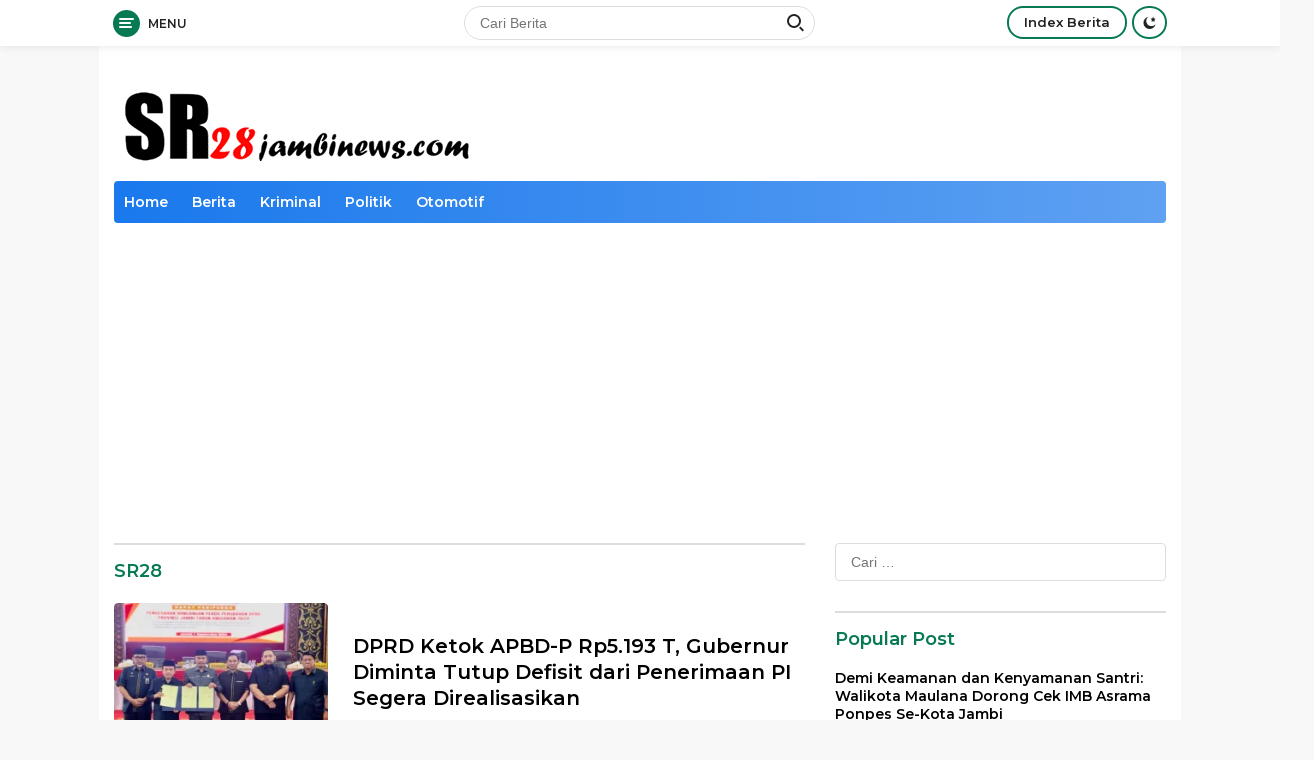

--- FILE ---
content_type: text/html; charset=UTF-8
request_url: https://sr28jambinews.com/tag/sr28/page/2/
body_size: 17865
content:
<!doctype html>
<html lang="id" prefix="og: http://ogp.me/ns# fb: http://ogp.me/ns/fb#">
<head>
	<meta charset="UTF-8">
	<meta name="viewport" content="width=device-width, initial-scale=1">
	<link rel="profile" href="https://gmpg.org/xfn/11">

	<title>SR28 &#8211; Laman 2 &#8211; SR28JAMBI</title>
<meta name='robots' content='max-image-preview:large' />
<link rel='dns-prefetch' href='//stats.wp.com' />
<link rel='dns-prefetch' href='//fonts.googleapis.com' />
<link rel='dns-prefetch' href='//i0.wp.com' />
<link rel='dns-prefetch' href='//c0.wp.com' />
<link rel="alternate" type="application/rss+xml" title="SR28JAMBI &raquo; Feed" href="https://sr28jambinews.com/feed/" />
<link rel="alternate" type="application/rss+xml" title="SR28JAMBI &raquo; Umpan Komentar" href="https://sr28jambinews.com/comments/feed/" />
<link rel="alternate" type="application/rss+xml" title="SR28JAMBI &raquo; SR28 Umpan Tag" href="https://sr28jambinews.com/tag/sr28/feed/" />
<link rel='stylesheet' id='all-css-f996930140e39abe4a795b0dd32793d2' href='https://sr28jambinews.com/_jb_static/??/wp-content/themes/wpberita/style.css,/wp-content/plugins/jetpack/css/jetpack.css?m=1730661055&cb=1' type='text/css' media='all' />
<style id='wpberita-style-inline-css'>
h1,h2,h3,h4,h5,h6,.site-title,.gmr-mainmenu ul > li > a,.sidr ul li a,.heading-text,.gmr-mobilemenu ul li a,#navigationamp ul li a{font-family:Montserrat;font-weight:600;}h1 strong,h2 strong,h3 strong,h4 strong,h5 strong,h6 strong{font-weight:700;}body{font-family:Open Sans;--font-reguler:400;--font-bold:600;--background-color:#f8f8f8;--secondscheme-color:#ef672f;--main-color:#000000;--link-color-body:#000000;--hoverlink-color-body:#21409a;--border-color:#dddddd;--button-bgcolor:#ef672f;--button-color:#ffffff;--header-bgcolor:#ffffff;--topnav-color:#222222;--bigheadline-color:#cad622;--mainmenu-color:#ffffff;--mainmenu-hovercolor:#eadc19;--secondmenu-bgcolor:#f0f0f0;--secondmenu-color:#000000;--secondmenu-hovercolor:#21409a;--content-bgcolor:#ffffff;--content-greycolor:#888888;--footer-bgcolor:#f0f0f0;--footer-color:#666666;--footer-linkcolor:#666666;--footer-hover-linkcolor:#666666;}.entry-content-single{font-size:16px;}body,body.dark-theme{--scheme-color:#077a54;--mainmenu-bgcolor:#1a79ed;}
.tags-links, .byline, .comments-link { clip: rect(1px, 1px, 1px, 1px); height: 1px; position: absolute; overflow: hidden; width: 1px; }
/*# sourceURL=wpberita-style-inline-css */
</style>
<style id='wp-img-auto-sizes-contain-inline-css'>
img:is([sizes=auto i],[sizes^="auto," i]){contain-intrinsic-size:3000px 1500px}
/*# sourceURL=wp-img-auto-sizes-contain-inline-css */
</style>
<style id='wp-emoji-styles-inline-css'>

	img.wp-smiley, img.emoji {
		display: inline !important;
		border: none !important;
		box-shadow: none !important;
		height: 1em !important;
		width: 1em !important;
		margin: 0 0.07em !important;
		vertical-align: -0.1em !important;
		background: none !important;
		padding: 0 !important;
	}
/*# sourceURL=wp-emoji-styles-inline-css */
</style>
<style id='wp-block-library-inline-css'>
:root{--wp-block-synced-color:#7a00df;--wp-block-synced-color--rgb:122,0,223;--wp-bound-block-color:var(--wp-block-synced-color);--wp-editor-canvas-background:#ddd;--wp-admin-theme-color:#007cba;--wp-admin-theme-color--rgb:0,124,186;--wp-admin-theme-color-darker-10:#006ba1;--wp-admin-theme-color-darker-10--rgb:0,107,160.5;--wp-admin-theme-color-darker-20:#005a87;--wp-admin-theme-color-darker-20--rgb:0,90,135;--wp-admin-border-width-focus:2px}@media (min-resolution:192dpi){:root{--wp-admin-border-width-focus:1.5px}}.wp-element-button{cursor:pointer}:root .has-very-light-gray-background-color{background-color:#eee}:root .has-very-dark-gray-background-color{background-color:#313131}:root .has-very-light-gray-color{color:#eee}:root .has-very-dark-gray-color{color:#313131}:root .has-vivid-green-cyan-to-vivid-cyan-blue-gradient-background{background:linear-gradient(135deg,#00d084,#0693e3)}:root .has-purple-crush-gradient-background{background:linear-gradient(135deg,#34e2e4,#4721fb 50%,#ab1dfe)}:root .has-hazy-dawn-gradient-background{background:linear-gradient(135deg,#faaca8,#dad0ec)}:root .has-subdued-olive-gradient-background{background:linear-gradient(135deg,#fafae1,#67a671)}:root .has-atomic-cream-gradient-background{background:linear-gradient(135deg,#fdd79a,#004a59)}:root .has-nightshade-gradient-background{background:linear-gradient(135deg,#330968,#31cdcf)}:root .has-midnight-gradient-background{background:linear-gradient(135deg,#020381,#2874fc)}:root{--wp--preset--font-size--normal:16px;--wp--preset--font-size--huge:42px}.has-regular-font-size{font-size:1em}.has-larger-font-size{font-size:2.625em}.has-normal-font-size{font-size:var(--wp--preset--font-size--normal)}.has-huge-font-size{font-size:var(--wp--preset--font-size--huge)}.has-text-align-center{text-align:center}.has-text-align-left{text-align:left}.has-text-align-right{text-align:right}.has-fit-text{white-space:nowrap!important}#end-resizable-editor-section{display:none}.aligncenter{clear:both}.items-justified-left{justify-content:flex-start}.items-justified-center{justify-content:center}.items-justified-right{justify-content:flex-end}.items-justified-space-between{justify-content:space-between}.screen-reader-text{border:0;clip-path:inset(50%);height:1px;margin:-1px;overflow:hidden;padding:0;position:absolute;width:1px;word-wrap:normal!important}.screen-reader-text:focus{background-color:#ddd;clip-path:none;color:#444;display:block;font-size:1em;height:auto;left:5px;line-height:normal;padding:15px 23px 14px;text-decoration:none;top:5px;width:auto;z-index:100000}html :where(.has-border-color){border-style:solid}html :where([style*=border-top-color]){border-top-style:solid}html :where([style*=border-right-color]){border-right-style:solid}html :where([style*=border-bottom-color]){border-bottom-style:solid}html :where([style*=border-left-color]){border-left-style:solid}html :where([style*=border-width]){border-style:solid}html :where([style*=border-top-width]){border-top-style:solid}html :where([style*=border-right-width]){border-right-style:solid}html :where([style*=border-bottom-width]){border-bottom-style:solid}html :where([style*=border-left-width]){border-left-style:solid}html :where(img[class*=wp-image-]){height:auto;max-width:100%}:where(figure){margin:0 0 1em}html :where(.is-position-sticky){--wp-admin--admin-bar--position-offset:var(--wp-admin--admin-bar--height,0px)}@media screen and (max-width:600px){html :where(.is-position-sticky){--wp-admin--admin-bar--position-offset:0px}}
.has-text-align-justify{text-align:justify;}

/*# sourceURL=wp-block-library-inline-css */
</style><style id='global-styles-inline-css'>
:root{--wp--preset--aspect-ratio--square: 1;--wp--preset--aspect-ratio--4-3: 4/3;--wp--preset--aspect-ratio--3-4: 3/4;--wp--preset--aspect-ratio--3-2: 3/2;--wp--preset--aspect-ratio--2-3: 2/3;--wp--preset--aspect-ratio--16-9: 16/9;--wp--preset--aspect-ratio--9-16: 9/16;--wp--preset--color--black: #000000;--wp--preset--color--cyan-bluish-gray: #abb8c3;--wp--preset--color--white: #ffffff;--wp--preset--color--pale-pink: #f78da7;--wp--preset--color--vivid-red: #cf2e2e;--wp--preset--color--luminous-vivid-orange: #ff6900;--wp--preset--color--luminous-vivid-amber: #fcb900;--wp--preset--color--light-green-cyan: #7bdcb5;--wp--preset--color--vivid-green-cyan: #00d084;--wp--preset--color--pale-cyan-blue: #8ed1fc;--wp--preset--color--vivid-cyan-blue: #0693e3;--wp--preset--color--vivid-purple: #9b51e0;--wp--preset--gradient--vivid-cyan-blue-to-vivid-purple: linear-gradient(135deg,rgb(6,147,227) 0%,rgb(155,81,224) 100%);--wp--preset--gradient--light-green-cyan-to-vivid-green-cyan: linear-gradient(135deg,rgb(122,220,180) 0%,rgb(0,208,130) 100%);--wp--preset--gradient--luminous-vivid-amber-to-luminous-vivid-orange: linear-gradient(135deg,rgb(252,185,0) 0%,rgb(255,105,0) 100%);--wp--preset--gradient--luminous-vivid-orange-to-vivid-red: linear-gradient(135deg,rgb(255,105,0) 0%,rgb(207,46,46) 100%);--wp--preset--gradient--very-light-gray-to-cyan-bluish-gray: linear-gradient(135deg,rgb(238,238,238) 0%,rgb(169,184,195) 100%);--wp--preset--gradient--cool-to-warm-spectrum: linear-gradient(135deg,rgb(74,234,220) 0%,rgb(151,120,209) 20%,rgb(207,42,186) 40%,rgb(238,44,130) 60%,rgb(251,105,98) 80%,rgb(254,248,76) 100%);--wp--preset--gradient--blush-light-purple: linear-gradient(135deg,rgb(255,206,236) 0%,rgb(152,150,240) 100%);--wp--preset--gradient--blush-bordeaux: linear-gradient(135deg,rgb(254,205,165) 0%,rgb(254,45,45) 50%,rgb(107,0,62) 100%);--wp--preset--gradient--luminous-dusk: linear-gradient(135deg,rgb(255,203,112) 0%,rgb(199,81,192) 50%,rgb(65,88,208) 100%);--wp--preset--gradient--pale-ocean: linear-gradient(135deg,rgb(255,245,203) 0%,rgb(182,227,212) 50%,rgb(51,167,181) 100%);--wp--preset--gradient--electric-grass: linear-gradient(135deg,rgb(202,248,128) 0%,rgb(113,206,126) 100%);--wp--preset--gradient--midnight: linear-gradient(135deg,rgb(2,3,129) 0%,rgb(40,116,252) 100%);--wp--preset--font-size--small: 13px;--wp--preset--font-size--medium: 20px;--wp--preset--font-size--large: 36px;--wp--preset--font-size--x-large: 42px;--wp--preset--spacing--20: 0.44rem;--wp--preset--spacing--30: 0.67rem;--wp--preset--spacing--40: 1rem;--wp--preset--spacing--50: 1.5rem;--wp--preset--spacing--60: 2.25rem;--wp--preset--spacing--70: 3.38rem;--wp--preset--spacing--80: 5.06rem;--wp--preset--shadow--natural: 6px 6px 9px rgba(0, 0, 0, 0.2);--wp--preset--shadow--deep: 12px 12px 50px rgba(0, 0, 0, 0.4);--wp--preset--shadow--sharp: 6px 6px 0px rgba(0, 0, 0, 0.2);--wp--preset--shadow--outlined: 6px 6px 0px -3px rgb(255, 255, 255), 6px 6px rgb(0, 0, 0);--wp--preset--shadow--crisp: 6px 6px 0px rgb(0, 0, 0);}:where(.is-layout-flex){gap: 0.5em;}:where(.is-layout-grid){gap: 0.5em;}body .is-layout-flex{display: flex;}.is-layout-flex{flex-wrap: wrap;align-items: center;}.is-layout-flex > :is(*, div){margin: 0;}body .is-layout-grid{display: grid;}.is-layout-grid > :is(*, div){margin: 0;}:where(.wp-block-columns.is-layout-flex){gap: 2em;}:where(.wp-block-columns.is-layout-grid){gap: 2em;}:where(.wp-block-post-template.is-layout-flex){gap: 1.25em;}:where(.wp-block-post-template.is-layout-grid){gap: 1.25em;}.has-black-color{color: var(--wp--preset--color--black) !important;}.has-cyan-bluish-gray-color{color: var(--wp--preset--color--cyan-bluish-gray) !important;}.has-white-color{color: var(--wp--preset--color--white) !important;}.has-pale-pink-color{color: var(--wp--preset--color--pale-pink) !important;}.has-vivid-red-color{color: var(--wp--preset--color--vivid-red) !important;}.has-luminous-vivid-orange-color{color: var(--wp--preset--color--luminous-vivid-orange) !important;}.has-luminous-vivid-amber-color{color: var(--wp--preset--color--luminous-vivid-amber) !important;}.has-light-green-cyan-color{color: var(--wp--preset--color--light-green-cyan) !important;}.has-vivid-green-cyan-color{color: var(--wp--preset--color--vivid-green-cyan) !important;}.has-pale-cyan-blue-color{color: var(--wp--preset--color--pale-cyan-blue) !important;}.has-vivid-cyan-blue-color{color: var(--wp--preset--color--vivid-cyan-blue) !important;}.has-vivid-purple-color{color: var(--wp--preset--color--vivid-purple) !important;}.has-black-background-color{background-color: var(--wp--preset--color--black) !important;}.has-cyan-bluish-gray-background-color{background-color: var(--wp--preset--color--cyan-bluish-gray) !important;}.has-white-background-color{background-color: var(--wp--preset--color--white) !important;}.has-pale-pink-background-color{background-color: var(--wp--preset--color--pale-pink) !important;}.has-vivid-red-background-color{background-color: var(--wp--preset--color--vivid-red) !important;}.has-luminous-vivid-orange-background-color{background-color: var(--wp--preset--color--luminous-vivid-orange) !important;}.has-luminous-vivid-amber-background-color{background-color: var(--wp--preset--color--luminous-vivid-amber) !important;}.has-light-green-cyan-background-color{background-color: var(--wp--preset--color--light-green-cyan) !important;}.has-vivid-green-cyan-background-color{background-color: var(--wp--preset--color--vivid-green-cyan) !important;}.has-pale-cyan-blue-background-color{background-color: var(--wp--preset--color--pale-cyan-blue) !important;}.has-vivid-cyan-blue-background-color{background-color: var(--wp--preset--color--vivid-cyan-blue) !important;}.has-vivid-purple-background-color{background-color: var(--wp--preset--color--vivid-purple) !important;}.has-black-border-color{border-color: var(--wp--preset--color--black) !important;}.has-cyan-bluish-gray-border-color{border-color: var(--wp--preset--color--cyan-bluish-gray) !important;}.has-white-border-color{border-color: var(--wp--preset--color--white) !important;}.has-pale-pink-border-color{border-color: var(--wp--preset--color--pale-pink) !important;}.has-vivid-red-border-color{border-color: var(--wp--preset--color--vivid-red) !important;}.has-luminous-vivid-orange-border-color{border-color: var(--wp--preset--color--luminous-vivid-orange) !important;}.has-luminous-vivid-amber-border-color{border-color: var(--wp--preset--color--luminous-vivid-amber) !important;}.has-light-green-cyan-border-color{border-color: var(--wp--preset--color--light-green-cyan) !important;}.has-vivid-green-cyan-border-color{border-color: var(--wp--preset--color--vivid-green-cyan) !important;}.has-pale-cyan-blue-border-color{border-color: var(--wp--preset--color--pale-cyan-blue) !important;}.has-vivid-cyan-blue-border-color{border-color: var(--wp--preset--color--vivid-cyan-blue) !important;}.has-vivid-purple-border-color{border-color: var(--wp--preset--color--vivid-purple) !important;}.has-vivid-cyan-blue-to-vivid-purple-gradient-background{background: var(--wp--preset--gradient--vivid-cyan-blue-to-vivid-purple) !important;}.has-light-green-cyan-to-vivid-green-cyan-gradient-background{background: var(--wp--preset--gradient--light-green-cyan-to-vivid-green-cyan) !important;}.has-luminous-vivid-amber-to-luminous-vivid-orange-gradient-background{background: var(--wp--preset--gradient--luminous-vivid-amber-to-luminous-vivid-orange) !important;}.has-luminous-vivid-orange-to-vivid-red-gradient-background{background: var(--wp--preset--gradient--luminous-vivid-orange-to-vivid-red) !important;}.has-very-light-gray-to-cyan-bluish-gray-gradient-background{background: var(--wp--preset--gradient--very-light-gray-to-cyan-bluish-gray) !important;}.has-cool-to-warm-spectrum-gradient-background{background: var(--wp--preset--gradient--cool-to-warm-spectrum) !important;}.has-blush-light-purple-gradient-background{background: var(--wp--preset--gradient--blush-light-purple) !important;}.has-blush-bordeaux-gradient-background{background: var(--wp--preset--gradient--blush-bordeaux) !important;}.has-luminous-dusk-gradient-background{background: var(--wp--preset--gradient--luminous-dusk) !important;}.has-pale-ocean-gradient-background{background: var(--wp--preset--gradient--pale-ocean) !important;}.has-electric-grass-gradient-background{background: var(--wp--preset--gradient--electric-grass) !important;}.has-midnight-gradient-background{background: var(--wp--preset--gradient--midnight) !important;}.has-small-font-size{font-size: var(--wp--preset--font-size--small) !important;}.has-medium-font-size{font-size: var(--wp--preset--font-size--medium) !important;}.has-large-font-size{font-size: var(--wp--preset--font-size--large) !important;}.has-x-large-font-size{font-size: var(--wp--preset--font-size--x-large) !important;}
/*# sourceURL=global-styles-inline-css */
</style>

<style id='classic-theme-styles-inline-css'>
/*! This file is auto-generated */
.wp-block-button__link{color:#fff;background-color:#32373c;border-radius:9999px;box-shadow:none;text-decoration:none;padding:calc(.667em + 2px) calc(1.333em + 2px);font-size:1.125em}.wp-block-file__button{background:#32373c;color:#fff;text-decoration:none}
/*# sourceURL=/wp-includes/css/classic-themes.min.css */
</style>
<link rel='stylesheet' id='wpberita-fonts-css' href='https://fonts.googleapis.com/css?family=Montserrat%3A600%2C600italic%2C700%7COpen+Sans%3A400%2Citalic%2C600&#038;subset=latin&#038;display=swap&#038;ver=1.0.7' media='all' />
<link rel="https://api.w.org/" href="https://sr28jambinews.com/wp-json/" /><link rel="alternate" title="JSON" type="application/json" href="https://sr28jambinews.com/wp-json/wp/v2/tags/188" /><link rel="EditURI" type="application/rsd+xml" title="RSD" href="https://sr28jambinews.com/xmlrpc.php?rsd" />
<meta name="generator" content="WordPress 6.9" />
	<style>img#wpstats{display:none}</style>
		


<!-- Google tag (gtag.js) -->



<meta name="bmi-version" content="1.4.6" /><meta name="redi-version" content="1.2.4" /><link rel="icon" href="https://i0.wp.com/sr28jambinews.com/wp-content/uploads/2024/11/cropped-SR28-.jpg?fit=32%2C32&#038;ssl=1" sizes="32x32" />
<link rel="icon" href="https://i0.wp.com/sr28jambinews.com/wp-content/uploads/2024/11/cropped-SR28-.jpg?fit=192%2C192&#038;ssl=1" sizes="192x192" />
<link rel="apple-touch-icon" href="https://i0.wp.com/sr28jambinews.com/wp-content/uploads/2024/11/cropped-SR28-.jpg?fit=180%2C180&#038;ssl=1" />
<meta name="msapplication-TileImage" content="https://i0.wp.com/sr28jambinews.com/wp-content/uploads/2024/11/cropped-SR28-.jpg?fit=270%2C270&#038;ssl=1" />

<!-- START - Open Graph and Twitter Card Tags 3.3.3 -->
 <!-- Facebook Open Graph -->
  <meta property="og:locale" content="id_ID"/>
  <meta property="og:site_name" content="SR28JAMBI"/>
  <meta property="og:title" content="SR28"/>
  <meta property="og:url" content="https://sr28jambinews.com/tag/sr28/"/>
  <meta property="og:type" content="article"/>
  <meta property="og:description" content="Berita Jambi Masa Kini"/>
  <meta property="og:image" content="https://sr28jambinews.com/wp-content/uploads/2024/12/sr28.png"/>
  <meta property="og:image:url" content="https://sr28jambinews.com/wp-content/uploads/2024/12/sr28.png"/>
  <meta property="og:image:secure_url" content="https://sr28jambinews.com/wp-content/uploads/2024/12/sr28.png"/>
  <meta property="article:publisher" content="https://www.facebook.com/sr28jambi/"/>
 <!-- Google+ / Schema.org -->
 <!-- Twitter Cards -->
  <meta name="twitter:title" content="SR28"/>
  <meta name="twitter:url" content="https://sr28jambinews.com/tag/sr28/"/>
  <meta name="twitter:description" content="Berita Jambi Masa Kini"/>
  <meta name="twitter:image" content="https://sr28jambinews.com/wp-content/uploads/2024/12/sr28.png"/>
  <meta name="twitter:card" content="summary_large_image"/>
 <!-- SEO -->
  <link rel="canonical" href="https://sr28jambinews.com/tag/sr28/"/>
  <meta name="description" content="Berita Jambi Masa Kini"/>
 <!-- Misc. tags -->
 <!-- is_tag -->
<!-- END - Open Graph and Twitter Card Tags 3.3.3 -->
	
</head>

<body class="archive paged tag tag-sr28 tag-188 wp-custom-logo wp-embed-responsive paged-2 tag-paged-2 wp-theme-wpberita idtheme kentooz hfeed gmr-box-layout tags-hidden author-hidden comment-hidden">
	<a class="skip-link screen-reader-text" href="#primary">Langsung ke konten</a>
	<div id="topnavwrap" class="gmr-topnavwrap clearfix">
		<div class="container">
			<div class="list-table">
				<div class="table-row">
					<div class="table-cell gmr-table-date">
						<a id="gmr-responsive-menu" title="Menu" href="#menus" rel="nofollow"><div class="ktz-i-wrap"><span class="ktz-i"></span><span class="ktz-i"></span><span class="ktz-i"></span></div><div id="textmenu-id" class="gmr-textmenu heading-text">Menu</div></a><div class="gmr-logo-mobile"><a class="custom-logo-link" href="https://sr28jambinews.com" title="SR28JAMBI" rel="home"><img class="custom-logo" src="https://i0.wp.com/sr28jambinews.com/wp-content/uploads/2021/03/cropped-cropped-cropped-logo01-1.gif?fit=362%2C75&#038;ssl=1" width="362" height="75" alt="SR28JAMBI" loading="lazy" /></a></div>					</div>

											<div class="table-cell gmr-table-search">
							<form method="get" class="gmr-searchform searchform" action="https://sr28jambinews.com/">
								<input type="text" name="s" id="s" placeholder="Cari Berita" />
								<input type="hidden" name="post_type" value="post" />
								<button type="submit" class="gmr-search-submit gmr-search-icon"><div class="ktz-is-wrap"><span class="ktz-is"></span><span class="ktz-is"></span></div></button>
							</form>
						</div>
					
										<div class="table-cell gmr-menuright">
					<div class="pull-right"><a href="http://.sr28jambinews.com/" class="topnav-button nomobile heading-text" title="Index Berita">Index Berita</a><a class="darkmode-button topnav-button" title="Mode Gelap" href="#" rel="nofollow"><svg xmlns="http://www.w3.org/2000/svg" xmlns:xlink="http://www.w3.org/1999/xlink" aria-hidden="true" focusable="false" width="0.95em" height="1em" style="vertical-align: -0.125em;-ms-transform: rotate(360deg); -webkit-transform: rotate(360deg); transform: rotate(360deg);" preserveAspectRatio="xMidYMid meet" viewBox="0 0 16 17"><g fill="#888888" fill-rule="evenodd"><path d="M10.705 13.274A6.888 6.888 0 0 1 6.334 1.065C2.748 1.892.072 5.099.072 8.936a8.084 8.084 0 0 0 8.084 8.085c3.838 0 7.043-2.676 7.871-6.263a6.868 6.868 0 0 1-5.322 2.516z"/><path d="M12.719 1.021l1.025 2.203l2.293.352l-1.658 1.715l.391 2.42l-2.051-1.143l-2.051 1.143l.391-2.42l-1.661-1.715l2.294-.352l1.027-2.203z"/></g></svg></a><div class="gmr-search-btn">
					<a id="search-menu-button" class="topnav-button gmr-search-icon" href="#" rel="nofollow"><div class="ktz-is-wrap"><span class="ktz-is"></span><span class="ktz-is"></span></div></a>
					<div id="search-dropdown-container" class="search-dropdown search">
					<form method="get" class="gmr-searchform searchform" action="https://sr28jambinews.com/">
						<input type="text" name="s" id="s" placeholder="Cari Berita" />
						<button type="submit" class="gmr-search-submit gmr-search-icon"><div class="ktz-is-wrap"><span class="ktz-is"></span><span class="ktz-is"></span></div></button>
					</form>
					</div>
				</div></div>					</div>
				</div>
			</div>
					</div>
	</div>

	<div id="page" class="site">

									<header id="masthead" class="site-header">
				<div class="gmr-verytopbanner text-center"><div class="container">
</div></div>				<div class="container">
					<div class="site-branding">
						<div class="gmr-logo"><a class="custom-logo-link" href="https://sr28jambinews.com" title="SR28JAMBI" rel="home"><img class="custom-logo" src="https://i0.wp.com/sr28jambinews.com/wp-content/uploads/2021/03/cropped-cropped-cropped-logo01-1.gif?fit=362%2C75&#038;ssl=1" width="362" height="75" alt="SR28JAMBI" loading="lazy" /></a></div>					</div><!-- .site-branding -->
				</div>
			</header><!-- #masthead -->
							<div id="main-nav-wrap" class="gmr-mainmenu-wrap">
				<div class="container">
					<nav id="main-nav" class="main-navigation gmr-mainmenu">
						<ul id="primary-menu" class="menu"><li id="menu-item-180" class="menu-item menu-item-type-custom menu-item-object-custom menu-item-home menu-item-180"><a href="https://sr28jambinews.com/">Home</a></li>
<li id="menu-item-12844" class="menu-item menu-item-type-taxonomy menu-item-object-category menu-item-12844"><a href="https://sr28jambinews.com/category/berita/">Berita</a></li>
<li id="menu-item-12845" class="menu-item menu-item-type-taxonomy menu-item-object-category menu-item-12845"><a href="https://sr28jambinews.com/category/news/kriminal/">Kriminal</a></li>
<li id="menu-item-12846" class="menu-item menu-item-type-taxonomy menu-item-object-category menu-item-12846"><a href="https://sr28jambinews.com/category/politik/">Politik</a></li>
<li id="menu-item-12847" class="menu-item menu-item-type-taxonomy menu-item-object-category menu-item-12847"><a href="https://sr28jambinews.com/category/otomotif/">Otomotif</a></li>
</ul>					</nav><!-- #main-nav -->
				</div>
			</div>
			
		
		<div id="content" class="gmr-content">

			<div class="container">
				<div class="row">

	<main id="primary" class="site-main col-md-8">

					<header class="page-header">
				<h1 class="page-title">SR28</h1>			</header><!-- .page-header -->

			
			<div id="infinite-container">
<article id="post-23459" class="post-23459 post type-post status-publish format-standard has-post-thumbnail hentry category-pemerintahan tag-dprd-provinsi-jambi tag-sr28">
	<div class="box-item">
					<a class="post-thumbnail" href="https://sr28jambinews.com/dprd-ketok-apbd-p-rp5-193-t-gubernur-diminta-tutup-defisit-dari-penerimaan-pi-segera-direalisasikan/" title="DPRD Ketok APBD-P Rp5.193 T, Gubernur Diminta Tutup Defisit dari Penerimaan PI Segera Direalisasikan" aria-hidden="true">
				<img width="250" height="190" src="https://i0.wp.com/sr28jambinews.com/wp-content/uploads/2024/11/74img20240901wa0051.jpg?resize=250%2C190&amp;ssl=1" class="attachment-medium size-medium wp-post-image" alt="DPRD Ketok APBD-P Rp5.193 T, Gubernur Diminta Tutup Defisit dari Penerimaan PI Segera Direalisasikan" decoding="async" srcset="https://i0.wp.com/sr28jambinews.com/wp-content/uploads/2024/11/74img20240901wa0051.jpg?resize=250%2C190&amp;ssl=1 250w, https://i0.wp.com/sr28jambinews.com/wp-content/uploads/2024/11/74img20240901wa0051.jpg?resize=100%2C75&amp;ssl=1 100w, https://i0.wp.com/sr28jambinews.com/wp-content/uploads/2024/11/74img20240901wa0051.jpg?zoom=2&amp;resize=250%2C190&amp;ssl=1 500w, https://i0.wp.com/sr28jambinews.com/wp-content/uploads/2024/11/74img20240901wa0051.jpg?zoom=3&amp;resize=250%2C190&amp;ssl=1 750w" sizes="(max-width: 250px) 100vw, 250px" data-attachment-id="23463" data-permalink="https://sr28jambinews.com/dprd-ketok-apbd-p-rp5-193-t-gubernur-diminta-tutup-defisit-dari-penerimaan-pi-segera-direalisasikan/74img20240901wa0051/" data-orig-file="https://i0.wp.com/sr28jambinews.com/wp-content/uploads/2024/11/74img20240901wa0051.jpg?fit=1000%2C608&amp;ssl=1" data-orig-size="1000,608" data-comments-opened="1" data-image-meta="{&quot;aperture&quot;:&quot;0&quot;,&quot;credit&quot;:&quot;&quot;,&quot;camera&quot;:&quot;&quot;,&quot;caption&quot;:&quot;&quot;,&quot;created_timestamp&quot;:&quot;0&quot;,&quot;copyright&quot;:&quot;&quot;,&quot;focal_length&quot;:&quot;0&quot;,&quot;iso&quot;:&quot;0&quot;,&quot;shutter_speed&quot;:&quot;0&quot;,&quot;title&quot;:&quot;&quot;,&quot;orientation&quot;:&quot;0&quot;}" data-image-title="74img20240901wa0051" data-image-description="" data-image-caption="" data-medium-file="https://i0.wp.com/sr28jambinews.com/wp-content/uploads/2024/11/74img20240901wa0051.jpg?resize=250%2C190&amp;ssl=1" data-large-file="https://i0.wp.com/sr28jambinews.com/wp-content/uploads/2024/11/74img20240901wa0051.jpg?resize=400%2C225&amp;ssl=1" />			</a>
					<div class="box-content">
						<h2 class="entry-title"><a href="https://sr28jambinews.com/dprd-ketok-apbd-p-rp5-193-t-gubernur-diminta-tutup-defisit-dari-penerimaan-pi-segera-direalisasikan/" title="DPRD Ketok APBD-P Rp5.193 T, Gubernur Diminta Tutup Defisit dari Penerimaan PI Segera Direalisasikan" rel="bookmark">DPRD Ketok APBD-P Rp5.193 T, Gubernur Diminta Tutup Defisit dari Penerimaan PI Segera Direalisasikan</a></h2>			<footer class="entry-footer entry-footer-archive">
				<div class="clearfix meta-content"><div class="posted-by"> <span class="author vcard"><a class="url fn n" href="https://sr28jambinews.com/author/budakjambi/" title="OrangBaik">OrangBaik</a></span></div><span class="cat-links-content"><a href="https://sr28jambinews.com/category/pemerintahan/" rel="category tag">Pemerintahan</a></span> | <span class="posted-on"><time class="entry-date published" datetime="2024-09-02T19:26:00+07:00">2 September, 2024</time><time class="updated" datetime="2024-11-15T10:30:50+07:00">15 November, 2024</time></span></div>			</footer><!-- .entry-footer -->
					</div>
	</div>
</article><!-- #post-23459 -->

<article id="post-23460" class="post-23460 post type-post status-publish format-standard has-post-thumbnail hentry category-pemerintahan tag-dprd-provinsi-jambi tag-sr28">
	<div class="box-item">
					<a class="post-thumbnail" href="https://sr28jambinews.com/edi-purwanto-dorong-anggaran-daerah-untuk-program-kemasyarakatan/" title="Edi Purwanto Dorong Anggaran Daerah untuk Program Kemasyarakatan" aria-hidden="true">
				<img width="250" height="190" src="https://i0.wp.com/sr28jambinews.com/wp-content/uploads/2024/11/tempojambi_com_98_1332248_720.jpg?resize=250%2C190&amp;ssl=1" class="attachment-medium size-medium wp-post-image" alt="Edi Purwanto Dorong Anggaran Daerah untuk Program Kemasyarakatan" decoding="async" srcset="https://i0.wp.com/sr28jambinews.com/wp-content/uploads/2024/11/tempojambi_com_98_1332248_720.jpg?resize=250%2C190&amp;ssl=1 250w, https://i0.wp.com/sr28jambinews.com/wp-content/uploads/2024/11/tempojambi_com_98_1332248_720.jpg?resize=100%2C75&amp;ssl=1 100w, https://i0.wp.com/sr28jambinews.com/wp-content/uploads/2024/11/tempojambi_com_98_1332248_720.jpg?zoom=2&amp;resize=250%2C190&amp;ssl=1 500w" sizes="(max-width: 250px) 100vw, 250px" data-attachment-id="23461" data-permalink="https://sr28jambinews.com/edi-purwanto-dorong-anggaran-daerah-untuk-program-kemasyarakatan/tempojambi_com_98_1332248_720/" data-orig-file="https://i0.wp.com/sr28jambinews.com/wp-content/uploads/2024/11/tempojambi_com_98_1332248_720.jpg?fit=660%2C330&amp;ssl=1" data-orig-size="660,330" data-comments-opened="1" data-image-meta="{&quot;aperture&quot;:&quot;0&quot;,&quot;credit&quot;:&quot;&quot;,&quot;camera&quot;:&quot;&quot;,&quot;caption&quot;:&quot;&quot;,&quot;created_timestamp&quot;:&quot;0&quot;,&quot;copyright&quot;:&quot;&quot;,&quot;focal_length&quot;:&quot;0&quot;,&quot;iso&quot;:&quot;0&quot;,&quot;shutter_speed&quot;:&quot;0&quot;,&quot;title&quot;:&quot;&quot;,&quot;orientation&quot;:&quot;0&quot;}" data-image-title="tempojambi_com_98_1332248_720" data-image-description="" data-image-caption="" data-medium-file="https://i0.wp.com/sr28jambinews.com/wp-content/uploads/2024/11/tempojambi_com_98_1332248_720.jpg?resize=250%2C190&amp;ssl=1" data-large-file="https://i0.wp.com/sr28jambinews.com/wp-content/uploads/2024/11/tempojambi_com_98_1332248_720.jpg?resize=400%2C225&amp;ssl=1" />			</a>
					<div class="box-content">
						<h2 class="entry-title"><a href="https://sr28jambinews.com/edi-purwanto-dorong-anggaran-daerah-untuk-program-kemasyarakatan/" title="Edi Purwanto Dorong Anggaran Daerah untuk Program Kemasyarakatan" rel="bookmark">Edi Purwanto Dorong Anggaran Daerah untuk Program Kemasyarakatan</a></h2>			<footer class="entry-footer entry-footer-archive">
				<div class="clearfix meta-content"><div class="posted-by"> <span class="author vcard"><a class="url fn n" href="https://sr28jambinews.com/author/budakjambi/" title="OrangBaik">OrangBaik</a></span></div><span class="cat-links-content"><a href="https://sr28jambinews.com/category/pemerintahan/" rel="category tag">Pemerintahan</a></span> | <span class="posted-on"><time class="entry-date published" datetime="2024-09-01T19:26:00+07:00">1 September, 2024</time><time class="updated" datetime="2024-11-15T10:27:56+07:00">15 November, 2024</time></span></div>			</footer><!-- .entry-footer -->
					</div>
	</div>
</article><!-- #post-23460 -->

<article id="post-23453" class="post-23453 post type-post status-publish format-standard has-post-thumbnail hentry category-pemerintahan tag-dprd-provinsi-jambi tag-sr28">
	<div class="box-item">
					<a class="post-thumbnail" href="https://sr28jambinews.com/ketua-dprd-jambi-dorong-kemandirian-ekonomi-sad/" title="Ketua DPRD Jambi Dorong Kemandirian Ekonomi SAD" aria-hidden="true">
				<img width="250" height="190" src="https://i0.wp.com/sr28jambinews.com/wp-content/uploads/2024/11/tempojambi_com_26_21img20240825wa0071.jpg?resize=250%2C190&amp;ssl=1" class="attachment-medium size-medium wp-post-image" alt="Ketua DPRD Jambi Dorong Kemandirian Ekonomi SAD" decoding="async" srcset="https://i0.wp.com/sr28jambinews.com/wp-content/uploads/2024/11/tempojambi_com_26_21img20240825wa0071.jpg?resize=250%2C190&amp;ssl=1 250w, https://i0.wp.com/sr28jambinews.com/wp-content/uploads/2024/11/tempojambi_com_26_21img20240825wa0071.jpg?resize=100%2C75&amp;ssl=1 100w, https://i0.wp.com/sr28jambinews.com/wp-content/uploads/2024/11/tempojambi_com_26_21img20240825wa0071.jpg?zoom=2&amp;resize=250%2C190&amp;ssl=1 500w" sizes="(max-width: 250px) 100vw, 250px" data-attachment-id="23454" data-permalink="https://sr28jambinews.com/ketua-dprd-jambi-dorong-kemandirian-ekonomi-sad/tempojambi_com_26_21img20240825wa0071/" data-orig-file="https://i0.wp.com/sr28jambinews.com/wp-content/uploads/2024/11/tempojambi_com_26_21img20240825wa0071.jpg?fit=660%2C362&amp;ssl=1" data-orig-size="660,362" data-comments-opened="1" data-image-meta="{&quot;aperture&quot;:&quot;0&quot;,&quot;credit&quot;:&quot;&quot;,&quot;camera&quot;:&quot;&quot;,&quot;caption&quot;:&quot;&quot;,&quot;created_timestamp&quot;:&quot;0&quot;,&quot;copyright&quot;:&quot;&quot;,&quot;focal_length&quot;:&quot;0&quot;,&quot;iso&quot;:&quot;0&quot;,&quot;shutter_speed&quot;:&quot;0&quot;,&quot;title&quot;:&quot;&quot;,&quot;orientation&quot;:&quot;0&quot;}" data-image-title="tempojambi_com_26_21img20240825wa0071" data-image-description="" data-image-caption="" data-medium-file="https://i0.wp.com/sr28jambinews.com/wp-content/uploads/2024/11/tempojambi_com_26_21img20240825wa0071.jpg?resize=250%2C190&amp;ssl=1" data-large-file="https://i0.wp.com/sr28jambinews.com/wp-content/uploads/2024/11/tempojambi_com_26_21img20240825wa0071.jpg?resize=400%2C225&amp;ssl=1" />			</a>
					<div class="box-content">
						<h2 class="entry-title"><a href="https://sr28jambinews.com/ketua-dprd-jambi-dorong-kemandirian-ekonomi-sad/" title="Ketua DPRD Jambi Dorong Kemandirian Ekonomi SAD" rel="bookmark">Ketua DPRD Jambi Dorong Kemandirian Ekonomi SAD</a></h2>			<footer class="entry-footer entry-footer-archive">
				<div class="clearfix meta-content"><div class="posted-by"> <span class="author vcard"><a class="url fn n" href="https://sr28jambinews.com/author/budakjambi/" title="OrangBaik">OrangBaik</a></span></div><span class="cat-links-content"><a href="https://sr28jambinews.com/category/pemerintahan/" rel="category tag">Pemerintahan</a></span> | <span class="posted-on"><time class="entry-date published" datetime="2024-08-26T19:05:00+07:00">26 Agustus, 2024</time><time class="updated" datetime="2024-11-15T10:07:22+07:00">15 November, 2024</time></span></div>			</footer><!-- .entry-footer -->
					</div>
	</div>
</article><!-- #post-23453 -->

<article id="post-23450" class="post-23450 post type-post status-publish format-standard has-post-thumbnail hentry category-pemerintahan tag-dprd-provinsi-jambi tag-sr28">
	<div class="box-item">
					<a class="post-thumbnail" href="https://sr28jambinews.com/dprd-terima-nota-pengantar-ranperda-perubahan-apbd-provinsi-jambi-2024/" title="DPRD Terima Nota Pengantar Ranperda Perubahan APBD Provinsi Jambi 2024" aria-hidden="true">
				<img width="250" height="190" src="https://i0.wp.com/sr28jambinews.com/wp-content/uploads/2024/11/tempojambi_com_94_221img20240824wa0029.jpg?resize=250%2C190&amp;ssl=1" class="attachment-medium size-medium wp-post-image" alt="DPRD Terima Nota Pengantar Ranperda Perubahan APBD Provinsi Jambi 2024" decoding="async" loading="lazy" srcset="https://i0.wp.com/sr28jambinews.com/wp-content/uploads/2024/11/tempojambi_com_94_221img20240824wa0029.jpg?resize=250%2C190&amp;ssl=1 250w, https://i0.wp.com/sr28jambinews.com/wp-content/uploads/2024/11/tempojambi_com_94_221img20240824wa0029.jpg?resize=100%2C75&amp;ssl=1 100w, https://i0.wp.com/sr28jambinews.com/wp-content/uploads/2024/11/tempojambi_com_94_221img20240824wa0029.jpg?zoom=2&amp;resize=250%2C190&amp;ssl=1 500w" sizes="auto, (max-width: 250px) 100vw, 250px" data-attachment-id="23451" data-permalink="https://sr28jambinews.com/dprd-terima-nota-pengantar-ranperda-perubahan-apbd-provinsi-jambi-2024/tempojambi_com_94_221img20240824wa0029/" data-orig-file="https://i0.wp.com/sr28jambinews.com/wp-content/uploads/2024/11/tempojambi_com_94_221img20240824wa0029.jpg?fit=660%2C495&amp;ssl=1" data-orig-size="660,495" data-comments-opened="1" data-image-meta="{&quot;aperture&quot;:&quot;0&quot;,&quot;credit&quot;:&quot;&quot;,&quot;camera&quot;:&quot;&quot;,&quot;caption&quot;:&quot;&quot;,&quot;created_timestamp&quot;:&quot;0&quot;,&quot;copyright&quot;:&quot;&quot;,&quot;focal_length&quot;:&quot;0&quot;,&quot;iso&quot;:&quot;0&quot;,&quot;shutter_speed&quot;:&quot;0&quot;,&quot;title&quot;:&quot;&quot;,&quot;orientation&quot;:&quot;0&quot;}" data-image-title="tempojambi_com_94_221img20240824wa0029" data-image-description="" data-image-caption="" data-medium-file="https://i0.wp.com/sr28jambinews.com/wp-content/uploads/2024/11/tempojambi_com_94_221img20240824wa0029.jpg?resize=250%2C190&amp;ssl=1" data-large-file="https://i0.wp.com/sr28jambinews.com/wp-content/uploads/2024/11/tempojambi_com_94_221img20240824wa0029.jpg?resize=400%2C225&amp;ssl=1" />			</a>
					<div class="box-content">
						<h2 class="entry-title"><a href="https://sr28jambinews.com/dprd-terima-nota-pengantar-ranperda-perubahan-apbd-provinsi-jambi-2024/" title="DPRD Terima Nota Pengantar Ranperda Perubahan APBD Provinsi Jambi 2024" rel="bookmark">DPRD Terima Nota Pengantar Ranperda Perubahan APBD Provinsi Jambi 2024</a></h2>			<footer class="entry-footer entry-footer-archive">
				<div class="clearfix meta-content"><div class="posted-by"> <span class="author vcard"><a class="url fn n" href="https://sr28jambinews.com/author/budakjambi/" title="OrangBaik">OrangBaik</a></span></div><span class="cat-links-content"><a href="https://sr28jambinews.com/category/pemerintahan/" rel="category tag">Pemerintahan</a></span> | <span class="posted-on"><time class="entry-date published" datetime="2024-08-24T10:02:00+07:00">24 Agustus, 2024</time><time class="updated" datetime="2024-11-15T10:03:47+07:00">15 November, 2024</time></span></div>			</footer><!-- .entry-footer -->
					</div>
	</div>
</article><!-- #post-23450 -->

<article id="post-23447" class="post-23447 post type-post status-publish format-standard has-post-thumbnail hentry category-pemerintahan tag-dprd-provinsi-jambi tag-sr28">
	<div class="box-item">
					<a class="post-thumbnail" href="https://sr28jambinews.com/dprd-sepakati-kupa-dan-ppas-perubahan-apbd-provinsi-jambi-2024/" title="DPRD Sepakati KUPA dan PPAS Perubahan APBD Provinsi Jambi 2024" aria-hidden="true">
				<img width="250" height="190" src="https://i0.wp.com/sr28jambinews.com/wp-content/uploads/2024/11/tempojambi_com_62_104img20240818wa0023.jpg?resize=250%2C190&amp;ssl=1" class="attachment-medium size-medium wp-post-image" alt="DPRD Sepakati KUPA dan PPAS Perubahan APBD Provinsi Jambi 2024" decoding="async" loading="lazy" srcset="https://i0.wp.com/sr28jambinews.com/wp-content/uploads/2024/11/tempojambi_com_62_104img20240818wa0023.jpg?resize=250%2C190&amp;ssl=1 250w, https://i0.wp.com/sr28jambinews.com/wp-content/uploads/2024/11/tempojambi_com_62_104img20240818wa0023.jpg?resize=100%2C75&amp;ssl=1 100w, https://i0.wp.com/sr28jambinews.com/wp-content/uploads/2024/11/tempojambi_com_62_104img20240818wa0023.jpg?zoom=2&amp;resize=250%2C190&amp;ssl=1 500w" sizes="auto, (max-width: 250px) 100vw, 250px" data-attachment-id="23448" data-permalink="https://sr28jambinews.com/dprd-sepakati-kupa-dan-ppas-perubahan-apbd-provinsi-jambi-2024/tempojambi_com_62_104img20240818wa0023/" data-orig-file="https://i0.wp.com/sr28jambinews.com/wp-content/uploads/2024/11/tempojambi_com_62_104img20240818wa0023.jpg?fit=660%2C361&amp;ssl=1" data-orig-size="660,361" data-comments-opened="1" data-image-meta="{&quot;aperture&quot;:&quot;0&quot;,&quot;credit&quot;:&quot;&quot;,&quot;camera&quot;:&quot;&quot;,&quot;caption&quot;:&quot;&quot;,&quot;created_timestamp&quot;:&quot;0&quot;,&quot;copyright&quot;:&quot;&quot;,&quot;focal_length&quot;:&quot;0&quot;,&quot;iso&quot;:&quot;0&quot;,&quot;shutter_speed&quot;:&quot;0&quot;,&quot;title&quot;:&quot;&quot;,&quot;orientation&quot;:&quot;0&quot;}" data-image-title="tempojambi_com_62_104img20240818wa0023" data-image-description="" data-image-caption="" data-medium-file="https://i0.wp.com/sr28jambinews.com/wp-content/uploads/2024/11/tempojambi_com_62_104img20240818wa0023.jpg?resize=250%2C190&amp;ssl=1" data-large-file="https://i0.wp.com/sr28jambinews.com/wp-content/uploads/2024/11/tempojambi_com_62_104img20240818wa0023.jpg?resize=400%2C225&amp;ssl=1" />			</a>
					<div class="box-content">
						<h2 class="entry-title"><a href="https://sr28jambinews.com/dprd-sepakati-kupa-dan-ppas-perubahan-apbd-provinsi-jambi-2024/" title="DPRD Sepakati KUPA dan PPAS Perubahan APBD Provinsi Jambi 2024" rel="bookmark">DPRD Sepakati KUPA dan PPAS Perubahan APBD Provinsi Jambi 2024</a></h2>			<footer class="entry-footer entry-footer-archive">
				<div class="clearfix meta-content"><div class="posted-by"> <span class="author vcard"><a class="url fn n" href="https://sr28jambinews.com/author/budakjambi/" title="OrangBaik">OrangBaik</a></span></div><span class="cat-links-content"><a href="https://sr28jambinews.com/category/pemerintahan/" rel="category tag">Pemerintahan</a></span> | <span class="posted-on"><time class="entry-date published" datetime="2024-08-18T09:59:00+07:00">18 Agustus, 2024</time><time class="updated" datetime="2024-11-15T10:01:54+07:00">15 November, 2024</time></span></div>			</footer><!-- .entry-footer -->
					</div>
	</div>
</article><!-- #post-23447 -->

<article id="post-23443" class="post-23443 post type-post status-publish format-standard has-post-thumbnail hentry category-pemerintahan tag-dprd-provinsi-jambi tag-sr28">
	<div class="box-item">
					<a class="post-thumbnail" href="https://sr28jambinews.com/tanggapi-ruu-apbn-2025-ketua-dprd-jambi-harapkan-janji-politik-presiden-terpilih-terealisasi/" title="Tanggapi RUU APBN 2025, Ketua DPRD Jambi Harapkan Janji Politik Presiden Terpilih Terealisasi" aria-hidden="true">
				<img width="250" height="190" src="https://i0.wp.com/sr28jambinews.com/wp-content/uploads/2024/11/tempojambi_com_11_225img20240816wa0051.jpg?resize=250%2C190&amp;ssl=1" class="attachment-medium size-medium wp-post-image" alt="Tanggapi RUU APBN 2025, Ketua DPRD Jambi Harapkan Janji Politik Presiden Terpilih Terealisasi" decoding="async" loading="lazy" srcset="https://i0.wp.com/sr28jambinews.com/wp-content/uploads/2024/11/tempojambi_com_11_225img20240816wa0051.jpg?resize=250%2C190&amp;ssl=1 250w, https://i0.wp.com/sr28jambinews.com/wp-content/uploads/2024/11/tempojambi_com_11_225img20240816wa0051.jpg?resize=100%2C75&amp;ssl=1 100w, https://i0.wp.com/sr28jambinews.com/wp-content/uploads/2024/11/tempojambi_com_11_225img20240816wa0051.jpg?zoom=2&amp;resize=250%2C190&amp;ssl=1 500w" sizes="auto, (max-width: 250px) 100vw, 250px" data-attachment-id="23444" data-permalink="https://sr28jambinews.com/tanggapi-ruu-apbn-2025-ketua-dprd-jambi-harapkan-janji-politik-presiden-terpilih-terealisasi/tempojambi_com_11_225img20240816wa0051/" data-orig-file="https://i0.wp.com/sr28jambinews.com/wp-content/uploads/2024/11/tempojambi_com_11_225img20240816wa0051.jpg?fit=660%2C377&amp;ssl=1" data-orig-size="660,377" data-comments-opened="1" data-image-meta="{&quot;aperture&quot;:&quot;0&quot;,&quot;credit&quot;:&quot;&quot;,&quot;camera&quot;:&quot;&quot;,&quot;caption&quot;:&quot;&quot;,&quot;created_timestamp&quot;:&quot;0&quot;,&quot;copyright&quot;:&quot;&quot;,&quot;focal_length&quot;:&quot;0&quot;,&quot;iso&quot;:&quot;0&quot;,&quot;shutter_speed&quot;:&quot;0&quot;,&quot;title&quot;:&quot;&quot;,&quot;orientation&quot;:&quot;0&quot;}" data-image-title="tempojambi_com_11_225img20240816wa0051" data-image-description="" data-image-caption="" data-medium-file="https://i0.wp.com/sr28jambinews.com/wp-content/uploads/2024/11/tempojambi_com_11_225img20240816wa0051.jpg?resize=250%2C190&amp;ssl=1" data-large-file="https://i0.wp.com/sr28jambinews.com/wp-content/uploads/2024/11/tempojambi_com_11_225img20240816wa0051.jpg?resize=400%2C225&amp;ssl=1" />			</a>
					<div class="box-content">
						<h2 class="entry-title"><a href="https://sr28jambinews.com/tanggapi-ruu-apbn-2025-ketua-dprd-jambi-harapkan-janji-politik-presiden-terpilih-terealisasi/" title="Tanggapi RUU APBN 2025, Ketua DPRD Jambi Harapkan Janji Politik Presiden Terpilih Terealisasi" rel="bookmark">Tanggapi RUU APBN 2025, Ketua DPRD Jambi Harapkan Janji Politik Presiden Terpilih Terealisasi</a></h2>			<footer class="entry-footer entry-footer-archive">
				<div class="clearfix meta-content"><div class="posted-by"> <span class="author vcard"><a class="url fn n" href="https://sr28jambinews.com/author/budakjambi/" title="OrangBaik">OrangBaik</a></span></div><span class="cat-links-content"><a href="https://sr28jambinews.com/category/pemerintahan/" rel="category tag">Pemerintahan</a></span> | <span class="posted-on"><time class="entry-date published" datetime="2024-08-16T19:56:00+07:00">16 Agustus, 2024</time><time class="updated" datetime="2024-11-15T09:58:52+07:00">15 November, 2024</time></span></div>			</footer><!-- .entry-footer -->
					</div>
	</div>
</article><!-- #post-23443 -->
</div>
	<nav class="navigation inf-pagination" aria-label="Paginasi pos">
		<h2 class="screen-reader-text">Paginasi pos</h2>
		<div class="nav-links"><a class="prev page-numbers" href="https://sr28jambinews.com/tag/sr28/">&laquo; Kembali</a>
<a class="page-numbers" href="https://sr28jambinews.com/tag/sr28/">1</a>
<span aria-current="page" class="page-numbers current">2</span>
<a class="page-numbers" href="https://sr28jambinews.com/tag/sr28/page/3/">3</a>
<span class="page-numbers dots">&hellip;</span>
<a class="page-numbers" href="https://sr28jambinews.com/tag/sr28/page/143/">143</a>
<a class="next page-numbers" href="https://sr28jambinews.com/tag/sr28/page/3/">Berikutnya &raquo;</a></div>
	</nav>
				<div class="text-center">
					<div class="page-load-status">
						<div class="loader-ellips infinite-scroll-request gmr-ajax-load-wrapper gmr-loader">
							<div class="gmr-ajax-wrap">
								<div class="gmr-ajax-loader">
									<div></div>
									<div></div>
								</div>
							</div>
						</div>
						<p class="infinite-scroll-last">Tidak Ada Postingan Lagi.</p>
						<p class="infinite-scroll-error">Tidak ada lagi halaman untuk dimuat.</p>
					</div>
					<p><button class="view-more-button heading-text">Selengkapnya</button></p>
				</div>
				
	</main><!-- #main -->


<aside id="secondary" class="widget-area col-md-4 pos-sticky">
	<section id="search-2" class="widget widget_search"><form role="search" method="get" class="search-form" action="https://sr28jambinews.com/">
				<label>
					<span class="screen-reader-text">Cari untuk:</span>
					<input type="search" class="search-field" placeholder="Cari &hellip;" value="" name="s" />
				</label>
				<input type="submit" class="search-submit" value="Cari" />
			</form></section><section id="wpberita-popular-2" class="widget wpberita-popular"><div class="page-header"><h3 class="widget-title">Popular Post</h3></div>			<ul class="wpberita-list-widget">
									<li class="clearfix">
						<a class="recent-title heading-text" href="https://sr28jambinews.com/demi-keamanan-dan-kenyamanan-santri-walikota-maulana-dorong-cek-imb-asrama-ponpes-se-kota-jambi/" title="Demi Keamanan dan Kenyamanan Santri: Walikota Maulana Dorong Cek IMB Asrama Ponpes Se-Kota Jambi" rel="bookmark">Demi Keamanan dan Kenyamanan Santri: Walikota Maulana Dorong Cek IMB Asrama Ponpes Se-Kota Jambi</a><div class="clearfix meta-content"><span class="posted-on"><time class="entry-date published" datetime="2025-12-25T11:45:28+07:00">25 Desember, 2025</time><time class="updated" datetime="2025-12-25T11:50:02+07:00">25 Desember, 2025</time></span></div>					</li>
										<li class="clearfix">
						<a class="recent-title heading-text" href="https://sr28jambinews.com/bukan-sekadar-pasar-biasa-begini-wajah-baru-talang-banjar-di-tangan-dr-maulana/" title="Bukan Sekadar Pasar Biasa, Begini Wajah Baru Talang Banjar di Tangan Dr. Maulana" rel="bookmark">Bukan Sekadar Pasar Biasa, Begini Wajah Baru Talang Banjar di Tangan Dr. Maulana</a><div class="clearfix meta-content"><span class="posted-on"><time class="entry-date published" datetime="2025-12-30T21:17:20+07:00">30 Desember, 2025</time><time class="updated" datetime="2025-12-30T21:17:27+07:00">30 Desember, 2025</time></span></div>					</li>
										<li class="clearfix">
						<a class="recent-title heading-text" href="https://sr28jambinews.com/lantik-ratusan-kepsek-maulana-ini-amanah-besar-untuk-masa-depan-anak-kota-jambi/" title="​”Lantik Ratusan Kepsek, Maulana: Ini Amanah Besar untuk Masa Depan Anak Kota Jambi”" rel="bookmark">​”Lantik Ratusan Kepsek, Maulana: Ini Amanah Besar untuk Masa Depan Anak Kota Jambi”</a><div class="clearfix meta-content"><span class="posted-on"><time class="entry-date published" datetime="2025-12-30T21:20:01+07:00">30 Desember, 2025</time><time class="updated" datetime="2025-12-30T21:20:08+07:00">30 Desember, 2025</time></span></div>					</li>
										<li class="clearfix">
						<a class="recent-title heading-text" href="https://sr28jambinews.com/riset-di-perbatasan-singapura-malaysia-unja-luluskan-doktor-ilmu-ekonomi/" title="Riset di Perbatasan Singapura–Malaysia, UNJA Luluskan Doktor Ilmu Ekonomi" rel="bookmark">Riset di Perbatasan Singapura–Malaysia, UNJA Luluskan Doktor Ilmu Ekonomi</a><div class="clearfix meta-content"><span class="posted-on"><time class="entry-date published" datetime="2026-01-05T14:14:00+07:00">5 Januari, 2026</time><time class="updated" datetime="2026-01-06T14:21:40+07:00">6 Januari, 2026</time></span></div>					</li>
										<li class="clearfix">
						<a class="recent-title heading-text" href="https://sr28jambinews.com/pemkot-jambi-lepas-keberangkatan-rombongan-ketua-rt-pilot-project-kampung-bahagia-ke-bengkulu/" title="Pemkot Jambi Lepas Keberangkatan Rombongan Ketua RT Pilot Project Kampung Bahagia ke Bengkulu" rel="bookmark">Pemkot Jambi Lepas Keberangkatan Rombongan Ketua RT Pilot Project Kampung Bahagia ke Bengkulu</a><div class="clearfix meta-content"><span class="posted-on"><time class="entry-date published" datetime="2026-01-09T17:23:13+07:00">9 Januari, 2026</time><time class="updated" datetime="2026-01-09T17:23:19+07:00">9 Januari, 2026</time></span></div>					</li>
										<li class="clearfix">
						<a class="recent-title heading-text" href="https://sr28jambinews.com/maulana-hadiri-wisuda-angkatan-iv-iaima-jambi-dorong-peningkatan-kualitas-sdm/" title="Maulana Hadiri Wisuda Angkatan IV IAIMA Jambi, Dorong Peningkatan Kualitas SDM" rel="bookmark">Maulana Hadiri Wisuda Angkatan IV IAIMA Jambi, Dorong Peningkatan Kualitas SDM</a><div class="clearfix meta-content"><span class="posted-on"><time class="entry-date published" datetime="2026-01-14T15:11:08+07:00">14 Januari, 2026</time><time class="updated" datetime="2026-01-14T15:11:14+07:00">14 Januari, 2026</time></span></div>					</li>
								</ul>
			</section><section id="media_image-2" class="widget widget_media_image"><img width="904" height="1280" src="https://i0.wp.com/sr28jambinews.com/wp-content/uploads/2025/04/IMG-20250425-WA0114.jpg?fit=904%2C1280&amp;ssl=1" class="image wp-image-25680  attachment-full size-full" alt="" style="max-width: 100%; height: auto;" decoding="async" loading="lazy" srcset="https://i0.wp.com/sr28jambinews.com/wp-content/uploads/2025/04/IMG-20250425-WA0114.jpg?w=904&amp;ssl=1 904w, https://i0.wp.com/sr28jambinews.com/wp-content/uploads/2025/04/IMG-20250425-WA0114.jpg?resize=768%2C1087&amp;ssl=1 768w" sizes="auto, (max-width: 904px) 100vw, 904px" data-attachment-id="25680" data-permalink="https://sr28jambinews.com/img-20250425-wa0114/" data-orig-file="https://i0.wp.com/sr28jambinews.com/wp-content/uploads/2025/04/IMG-20250425-WA0114.jpg?fit=904%2C1280&amp;ssl=1" data-orig-size="904,1280" data-comments-opened="1" data-image-meta="{&quot;aperture&quot;:&quot;0&quot;,&quot;credit&quot;:&quot;&quot;,&quot;camera&quot;:&quot;&quot;,&quot;caption&quot;:&quot;&quot;,&quot;created_timestamp&quot;:&quot;0&quot;,&quot;copyright&quot;:&quot;&quot;,&quot;focal_length&quot;:&quot;0&quot;,&quot;iso&quot;:&quot;0&quot;,&quot;shutter_speed&quot;:&quot;0&quot;,&quot;title&quot;:&quot;&quot;,&quot;orientation&quot;:&quot;0&quot;}" data-image-title="IMG-20250425-WA0114" data-image-description="" data-image-caption="" data-medium-file="https://i0.wp.com/sr28jambinews.com/wp-content/uploads/2025/04/IMG-20250425-WA0114.jpg?resize=250%2C190&amp;ssl=1" data-large-file="https://i0.wp.com/sr28jambinews.com/wp-content/uploads/2025/04/IMG-20250425-WA0114.jpg?resize=400%2C225&amp;ssl=1" /></section></aside><!-- #secondary -->
			</div>
		</div>
			</div><!-- .gmr-content -->

	<footer id="colophon" class="site-footer">
					<div id="footer-sidebar" class="widget-footer" role="complementary">
				<div class="container">
					<div class="row">
													<div class="footer-column col-md-4">
								<section id="rss-3" class="widget widget_rss"><h3 class="widget-title"><a class="rsswidget rss-widget-feed" href="https://pikirz.com/feed/"><img class="rss-widget-icon" style="border:0" width="14" height="14" src="https://sr28jambinews.com/wp-includes/images/rss.png" alt="RSS" loading="lazy" /></a> <a class="rsswidget rss-widget-title" href="https://pikirz.com/">Infotainment</a></h3><ul><li><a class='rsswidget' href='https://pikirz.com/ibu-ibu-terkejut-meniup-lilin-ulang-tahun-bisa-berbahaya-dan-mematikan/'>Ibu-Ibu Terkejut! Meniup Lilin Ulang Tahun Bisa Berbahaya dan Mematikan</a></li><li><a class='rsswidget' href='https://pikirz.com/ferry-maryadi-meminta-maaf-setelah-menyimpan-rahasia-selama-10-tahun/'>Ferry Maryadi Meminta Maaf Setelah Menyimpan Rahasia Selama 10 Tahun</a></li></ul></section>							</div>
																			<div class="footer-column col-md-4">
								<section id="rss-4" class="widget widget_rss"><h3 class="widget-title"><a class="rsswidget rss-widget-feed" href="https://stats-learn.com/feed/"><img class="rss-widget-icon" style="border:0" width="14" height="14" src="https://sr28jambinews.com/wp-includes/images/rss.png" alt="RSS" loading="lazy" /></a> <a class="rsswidget rss-widget-title" href="">Statistik</a></h3></section>							</div>
																			<div class="footer-column col-md-4">
								<section id="rss-5" class="widget widget_rss"><h3 class="widget-title"><a class="rsswidget rss-widget-feed" href="https://voyageasia.fr/feed/"><img class="rss-widget-icon" style="border:0" width="14" height="14" src="https://sr28jambinews.com/wp-includes/images/rss.png" alt="RSS" loading="lazy" /></a> <a class="rsswidget rss-widget-title" href="https://voyageasia.fr/">Asia</a></h3><ul><li><a class='rsswidget' href='https://voyageasia.fr/pantai-sorake/'>Pantai Sorake</a></li><li><a class='rsswidget' href='https://voyageasia.fr/taman-nasional-lore-lindu/'>Taman Nasional Lore Lindu</a></li></ul></section><section id="rss-8" class="widget widget_rss"><h3 class="widget-title"><a class="rsswidget rss-widget-feed" href="http://kodeposs.nonval.id/rss.php?start=2500&#038;end=3000&#038;limit=5"><img class="rss-widget-icon" style="border:0" width="14" height="14" src="https://sr28jambinews.com/wp-includes/images/rss.png" alt="RSS" loading="lazy" /></a> <a class="rsswidget rss-widget-title" href="">Umpan yang Tidak Diketahui</a></h3></section>							</div>
																													</div>
				</div>
			</div>
				<div class="container">
			<div class="site-info text-center heading-text">
				<div class="gmr-footer-logo">
					<a class="custom-logo-link" href="https://sr28jambinews.com" title="SR28JAMBI" rel="home"><img class="custom-logo" src="https://i0.wp.com/sr28jambinews.com/wp-content/uploads/2021/03/cropped-cropped-cropped-logo01-1.gif?fit=362%2C75&#038;ssl=1" width="362" height="75" alt="SR28JAMBI" loading="lazy" /></a>				</div>

				<div class="footer-menu"><ul id="menu-footer-menu" class="menu"><li id="menu-item-93" class="menu-item menu-item-type-post_type menu-item-object-page menu-item-93"><a href="https://sr28jambinews.com/indeks/">Indeks</a></li>
<li id="menu-item-12849" class="menu-item menu-item-type-post_type menu-item-object-page menu-item-12849"><a href="https://sr28jambinews.com/kode-etik/">Kode Etik</a></li>
<li id="menu-item-141" class="menu-item menu-item-type-post_type menu-item-object-page menu-item-141"><a href="https://sr28jambinews.com/privacy-policy-2/">Privacy Policy</a></li>
<li id="menu-item-12853" class="menu-item menu-item-type-custom menu-item-object-custom menu-item-12853"><a href="#">Redaksi</a></li>
<li id="menu-item-24609" class="menu-item menu-item-type-custom menu-item-object-custom menu-item-24609"><a href="https://news.google.com/u/4/publications/CAAqBwgKMMaxsgsw08zJAw?hl=id&#038;gl=ID&#038;ceid=ID%3Aid">Google News</a></li>
<li id="menu-item-24610" class="menu-item menu-item-type-custom menu-item-object-custom menu-item-24610"><a href="https://news.google.com/u/4/publications/CAAqBwgKMNavsgsw48rJAw?hl=id&#038;gl=ID&#038;ceid=ID%3Aid">News Jambi28</a></li>
<li id="menu-item-24956" class="menu-item menu-item-type-custom menu-item-object-custom menu-item-24956"><a href="https://chiffrelettre.fr/">Chiffre Lettre</a></li>
<li id="menu-item-26030" class="menu-item menu-item-type-custom menu-item-object-custom menu-item-26030"><a href="https://harga-emas.id">Harga Emas Terbaru</a></li>
</ul></div><div class="gmr-social-icons"><div class="text-social">Terhubung Dengan Kami</div><ul class="social-icon"><li><a href="https://linktr.ee/Validkah" title="Facebook" class="facebook notrename" target="_blank" rel="nofollow"><svg xmlns="http://www.w3.org/2000/svg" xmlns:xlink="http://www.w3.org/1999/xlink" aria-hidden="true" focusable="false" width="1em" height="1em" style="vertical-align: -0.125em;-ms-transform: rotate(360deg); -webkit-transform: rotate(360deg); transform: rotate(360deg);" preserveAspectRatio="xMidYMid meet" viewBox="0 0 24 24"><path d="M13 9h4.5l-.5 2h-4v9h-2v-9H7V9h4V7.128c0-1.783.186-2.43.534-3.082a3.635 3.635 0 0 1 1.512-1.512C13.698 2.186 14.345 2 16.128 2c.522 0 .98.05 1.372.15V4h-1.372c-1.324 0-1.727.078-2.138.298c-.304.162-.53.388-.692.692c-.22.411-.298.814-.298 2.138V9z" fill="#888888"/><rect x="0" y="0" width="24" height="24" fill="rgba(0, 0, 0, 0)" /></svg></a></li><li><a href="https://s.id/voyageasia" title="Twitter" class="twitter notrename" target="_blank" rel="nofollow"><svg xmlns="http://www.w3.org/2000/svg" xmlns:xlink="http://www.w3.org/1999/xlink" aria-hidden="true" focusable="false" width="1em" height="1em" style="vertical-align: -0.125em;-ms-transform: rotate(360deg); -webkit-transform: rotate(360deg); transform: rotate(360deg);" preserveAspectRatio="xMidYMid meet" viewBox="0 0 256 256"><path d="M80 224.001a136.12 136.12 0 0 1-65.904-17.008a8.008 8.008 0 0 1 3.767-15.006a119.454 119.454 0 0 0 55.93-14.792A136.21 136.21 0 0 1 28.931 35.589a8 8 0 0 1 14.415-2.226a119.686 119.686 0 0 0 76.65 52.24a48.003 48.003 0 0 1 87.12-26.51a120.51 120.51 0 0 0 30.341-6.015a8 8 0 0 1 9.101 12.172a135.61 135.61 0 0 1-30.842 31.607A136.009 136.009 0 0 1 80 224.001zm-30.944-20.048A120.48 120.48 0 0 0 80 208.001A120.003 120.003 0 0 0 199.924 92.309a8 8 0 0 1 3.45-6.301a119.039 119.039 0 0 0 14.69-11.976a136.421 136.421 0 0 1-14.963 1.27a8 8 0 0 1-7.288-4.217a32.014 32.014 0 0 0-59.201 22.173a8.005 8.005 0 0 1-8.905 9.776a135.408 135.408 0 0 1-86.75-46.25A121.28 121.28 0 0 0 40 72.002a120.026 120.026 0 0 0 52.506 99.234a8 8 0 0 1 0 13.222a135.259 135.259 0 0 1-43.45 19.496z" fill="#888888"/><rect x="0" y="0" width="256" height="256" fill="rgba(0, 0, 0, 0)" /></svg></a></li><li><a href="https://www.youtube.com/@lagulirikchord" title="Pinterest" class="pinterest notrename" target="_blank" rel="nofollow"><svg xmlns="http://www.w3.org/2000/svg" xmlns:xlink="http://www.w3.org/1999/xlink" aria-hidden="true" focusable="false" width="1em" height="1em" style="vertical-align: -0.125em;-ms-transform: rotate(360deg); -webkit-transform: rotate(360deg); transform: rotate(360deg);" preserveAspectRatio="xMidYMid meet" viewBox="0 0 32 32"><path d="M16.094 4C11.017 4 6 7.383 6 12.861c0 3.483 1.958 5.463 3.146 5.463c.49 0 .774-1.366.774-1.752c0-.46-1.174-1.44-1.174-3.355c0-3.978 3.028-6.797 6.947-6.797c3.37 0 5.864 1.914 5.864 5.432c0 2.627-1.055 7.554-4.47 7.554c-1.231 0-2.284-.89-2.284-2.166c0-1.87 1.197-3.681 1.197-5.611c0-3.276-4.537-2.682-4.537 1.277c0 .831.104 1.751.475 2.508C11.255 18.354 10 23.037 10 26.066c0 .935.134 1.855.223 2.791c.168.188.084.169.341.075c2.494-3.414 2.263-4.388 3.391-8.856c.61 1.158 2.183 1.781 3.43 1.781c5.255 0 7.615-5.12 7.615-9.738C25 7.206 20.755 4 16.094 4z" fill="#888888"/><rect x="0" y="0" width="32" height="32" fill="rgba(0, 0, 0, 0)" /></svg></a></li><li><a href="https://nonval.id/" title="WordPress" class="wp notrename" target="_blank" rel="nofollow"><svg xmlns="http://www.w3.org/2000/svg" xmlns:xlink="http://www.w3.org/1999/xlink" aria-hidden="true" focusable="false" width="1em" height="1em" style="vertical-align: -0.125em;-ms-transform: rotate(360deg); -webkit-transform: rotate(360deg); transform: rotate(360deg);" preserveAspectRatio="xMidYMid meet" viewBox="0 0 32 32"><path d="M16 3C8.828 3 3 8.828 3 16s5.828 13 13 13s13-5.828 13-13S23.172 3 16 3zm0 2.168c2.825 0 5.382 1.079 7.307 2.838c-.042-.001-.083-.012-.135-.012c-1.062 0-1.754.93-1.754 1.928c0 .899.453 1.648 1.006 2.547c.41.715.889 1.646.889 2.978c0 .932-.348 2.004-.825 3.51l-1.07 3.607l-4.066-12.527a23.51 23.51 0 0 0 1.234-.098c.585-.065.52-.931-.065-.898c0 0-1.754.14-2.892.14c-1.061 0-2.85-.14-2.85-.14c-.585-.033-.65.866-.064.898c0 0 .552.065 1.137.098l1.824 5.508l-2.364 7.107L9.215 10.04a23.408 23.408 0 0 0 1.246-.098c.585-.065.51-.931-.065-.898c0 0-1.681.133-2.82.139A10.795 10.795 0 0 1 16 5.168zm9.512 5.633A10.815 10.815 0 0 1 26.832 16a10.796 10.796 0 0 1-5.383 9.36l3.305-9.565c.617-1.538.822-2.774.822-3.879c0-.401-.02-.76-.062-1.105c-.002-.003-.001-.007-.002-.01zm-19.309.584l5.063 14.355A10.797 10.797 0 0 1 5.168 16c0-1.655.377-3.215 1.035-4.615zm9.98 5.558l3.338 9.131a.595.595 0 0 0 .075.139c-1.126.394-2.332.619-3.596.619c-1.067 0-2.094-.159-3.066-.443l3.25-9.446zm-4.787 8.86a10.74 10.74 0 0 1 0 0zm9.02.09zm-7.855.378a10.713 10.713 0 0 1 0 0z" fill="#888888"/><rect x="0" y="0" width="32" height="32" fill="rgba(0, 0, 0, 0)" /></svg></a></li><li><a href="https://pt.pinterest.com/hebohseo/" title="Instagram" class="instagram notrename" target="_blank" rel="nofollow"><svg xmlns="http://www.w3.org/2000/svg" xmlns:xlink="http://www.w3.org/1999/xlink" aria-hidden="true" focusable="false" width="1em" height="1em" style="vertical-align: -0.125em;-ms-transform: rotate(360deg); -webkit-transform: rotate(360deg); transform: rotate(360deg);" preserveAspectRatio="xMidYMid meet" viewBox="0 0 256 256"><path d="M128 80a48 48 0 1 0 48 48a48.054 48.054 0 0 0-48-48zm0 80a32 32 0 1 1 32-32a32.036 32.036 0 0 1-32 32zm44-132H84a56.064 56.064 0 0 0-56 56v88a56.064 56.064 0 0 0 56 56h88a56.064 56.064 0 0 0 56-56V84a56.064 56.064 0 0 0-56-56zm40 144a40.045 40.045 0 0 1-40 40H84a40.045 40.045 0 0 1-40-40V84a40.045 40.045 0 0 1 40-40h88a40.045 40.045 0 0 1 40 40zm-20-96a12 12 0 1 1-12-12a12 12 0 0 1 12 12z" fill="#888888"/><rect x="0" y="0" width="256" height="256" fill="rgba(0, 0, 0, 0)" /></svg></a></li><li><a href="https://id.pinterest.com/hebohseo/" title="Reddit" class="reddit notrename" target="_blank" rel="nofollow"><svg xmlns="http://www.w3.org/2000/svg" xmlns:xlink="http://www.w3.org/1999/xlink" aria-hidden="true" focusable="false" width="1em" height="1em" style="vertical-align: -0.125em;-ms-transform: rotate(360deg); -webkit-transform: rotate(360deg); transform: rotate(360deg);" preserveAspectRatio="xMidYMid meet" viewBox="0 0 32 32"><path d="M18.656 4C16.56 4 15 5.707 15 7.656v3.375c-2.758.145-5.258.875-7.281 2.031C6.945 12.316 5.914 12 4.906 12c-1.09 0-2.199.355-2.968 1.219v.031l-.032.031c-.738.922-1.039 2.153-.843 3.375a4.444 4.444 0 0 0 1.968 3C3.023 19.77 3 19.883 3 20c0 2.605 1.574 4.887 3.938 6.469C9.3 28.05 12.488 29 16 29c3.512 0 6.7-.95 9.063-2.531C27.425 24.887 29 22.605 29 20c0-.117-.023-.23-.031-.344a4.444 4.444 0 0 0 1.968-3c.196-1.222-.105-2.453-.843-3.375l-.032-.031c-.769-.863-1.878-1.25-2.968-1.25c-1.008 0-2.04.316-2.813 1.063c-2.023-1.157-4.523-1.887-7.281-2.032V7.656C17 6.676 17.559 6 18.656 6c.52 0 1.164.246 2.157.594c.843.297 1.937.625 3.343.718C24.496 8.29 25.414 9 26.5 9C27.875 9 29 7.875 29 6.5S27.875 4 26.5 4c-.945 0-1.762.535-2.188 1.313c-1.199-.07-2.066-.32-2.843-.594C20.566 4.402 19.734 4 18.656 4zM16 13c3.152 0 5.965.867 7.938 2.188C25.91 16.508 27 18.203 27 20c0 1.797-1.09 3.492-3.063 4.813C21.965 26.133 19.152 27 16 27s-5.965-.867-7.938-2.188C6.09 23.492 5 21.797 5 20c0-1.797 1.09-3.492 3.063-4.813C10.034 13.867 12.848 13 16 13zM4.906 14c.38 0 .754.094 1.063.25c-1.086.91-1.93 1.992-2.438 3.188a2.356 2.356 0 0 1-.469-1.094c-.109-.672.086-1.367.407-1.782c.004-.007-.004-.023 0-.03c.304-.321.844-.532 1.437-.532zm22.188 0c.593 0 1.133.21 1.437.531c.004.004-.004.028 0 .031c.32.415.516 1.11.407 1.782c-.063.39-.215.773-.47 1.093c-.507-1.195-1.35-2.277-2.437-3.187c.309-.156.684-.25 1.063-.25zM11 16a1.999 1.999 0 1 0 0 4a1.999 1.999 0 1 0 0-4zm10 0a1.999 1.999 0 1 0 0 4a1.999 1.999 0 1 0 0-4zm.25 5.531c-1.148 1.067-3.078 1.75-5.25 1.75s-4.102-.691-5.25-1.625C11.39 23.391 13.445 25 16 25s4.61-1.602 5.25-3.469z" fill="#888888"/><rect x="0" y="0" width="32" height="32" fill="rgba(0, 0, 0, 0)" /></svg></a></li><li><a href="https://t.me/s/chiffrelettre" title="Linkedin" class="linkedin notrename" target="_blank" rel="nofollow"><svg xmlns="http://www.w3.org/2000/svg" xmlns:xlink="http://www.w3.org/1999/xlink" aria-hidden="true" focusable="false" width="1em" height="1em" style="vertical-align: -0.125em;-ms-transform: rotate(360deg); -webkit-transform: rotate(360deg); transform: rotate(360deg);" preserveAspectRatio="xMidYMid meet" viewBox="0 0 24 24"><path d="M12 9.55C12.917 8.613 14.111 8 15.5 8a5.5 5.5 0 0 1 5.5 5.5V21h-2v-7.5a3.5 3.5 0 0 0-7 0V21h-2V8.5h2v1.05zM5 6.5a1.5 1.5 0 1 1 0-3a1.5 1.5 0 0 1 0 3zm-1 2h2V21H4V8.5z" fill="#888888"/><rect x="0" y="0" width="24" height="24" fill="rgba(0, 0, 0, 0)" /></svg></a></li><li><a href="https://www.youtube.com/@jambi28tv" title="Youtube" class="youtube notrename" target="_blank" rel="nofollow"><svg xmlns="http://www.w3.org/2000/svg" xmlns:xlink="http://www.w3.org/1999/xlink" aria-hidden="true" focusable="false" width="1em" height="1em" style="vertical-align: -0.125em;-ms-transform: rotate(360deg); -webkit-transform: rotate(360deg); transform: rotate(360deg);" preserveAspectRatio="xMidYMid meet" viewBox="0 0 24 24"><path d="M19.606 6.995c-.076-.298-.292-.523-.539-.592C18.63 6.28 16.5 6 12 6s-6.628.28-7.069.403c-.244.068-.46.293-.537.592C4.285 7.419 4 9.196 4 12s.285 4.58.394 5.006c.076.297.292.522.538.59C5.372 17.72 7.5 18 12 18s6.629-.28 7.069-.403c.244-.068.46-.293.537-.592C19.715 16.581 20 14.8 20 12s-.285-4.58-.394-5.005zm1.937-.497C22 8.28 22 12 22 12s0 3.72-.457 5.502c-.254.985-.997 1.76-1.938 2.022C17.896 20 12 20 12 20s-5.893 0-7.605-.476c-.945-.266-1.687-1.04-1.938-2.022C2 15.72 2 12 2 12s0-3.72.457-5.502c.254-.985.997-1.76 1.938-2.022C6.107 4 12 4 12 4s5.896 0 7.605.476c.945.266 1.687 1.04 1.938 2.022zM10 15.5v-7l6 3.5l-6 3.5z" fill="#888888"/><rect x="0" y="0" width="24" height="24" fill="rgba(0, 0, 0, 0)" /></svg></a></li><li><a href="https://telegram.me/s/chiffrelettre" title="Twitch" class="twitch notrename" target="_blank" rel="nofollow"><svg xmlns="http://www.w3.org/2000/svg" xmlns:xlink="http://www.w3.org/1999/xlink" aria-hidden="true" focusable="false" width="1em" height="1em" style="vertical-align: -0.125em;-ms-transform: rotate(360deg); -webkit-transform: rotate(360deg); transform: rotate(360deg);" preserveAspectRatio="xMidYMid meet" viewBox="0 0 24 24"><path d="M4.3 3H21v11.7l-4.7 4.7h-3.9l-2.5 2.4H7v-2.4H3V6.2L4.3 3zM5 17.4h4v2.4h.095l2.5-2.4h3.877L19 13.872V5H5v12.4zM15 8h2v4.7h-2V8zm0 0h2v4.7h-2V8zm-5 0h2v4.7h-2V8z" fill="#888888"/><rect x="0" y="0" width="24" height="24" fill="rgba(0, 0, 0, 0)" /></svg></a></li><li><a href="#" title="WhatsApp" class="whatsapp notrename" target="_blank" rel="nofollow"><svg xmlns="http://www.w3.org/2000/svg" xmlns:xlink="http://www.w3.org/1999/xlink" aria-hidden="true" focusable="false" width="1em" height="1em" style="vertical-align: -0.125em;-ms-transform: rotate(360deg); -webkit-transform: rotate(360deg); transform: rotate(360deg);" preserveAspectRatio="xMidYMid meet" viewBox="0 0 512 512"><path d="M414.73 97.1A222.14 222.14 0 0 0 256.94 32C134 32 33.92 131.58 33.87 254a220.61 220.61 0 0 0 29.78 111L32 480l118.25-30.87a223.63 223.63 0 0 0 106.6 27h.09c122.93 0 223-99.59 223.06-222A220.18 220.18 0 0 0 414.73 97.1zM256.94 438.66h-.08a185.75 185.75 0 0 1-94.36-25.72l-6.77-4l-70.17 18.32l18.73-68.09l-4.41-7A183.46 183.46 0 0 1 71.53 254c0-101.73 83.21-184.5 185.48-184.5a185 185 0 0 1 185.33 184.64c-.04 101.74-83.21 184.52-185.4 184.52zm101.69-138.19c-5.57-2.78-33-16.2-38.08-18.05s-8.83-2.78-12.54 2.78s-14.4 18-17.65 21.75s-6.5 4.16-12.07 1.38s-23.54-8.63-44.83-27.53c-16.57-14.71-27.75-32.87-31-38.42s-.35-8.56 2.44-11.32c2.51-2.49 5.57-6.48 8.36-9.72s3.72-5.56 5.57-9.26s.93-6.94-.46-9.71s-12.54-30.08-17.18-41.19c-4.53-10.82-9.12-9.35-12.54-9.52c-3.25-.16-7-.2-10.69-.2a20.53 20.53 0 0 0-14.86 6.94c-5.11 5.56-19.51 19-19.51 46.28s20 53.68 22.76 57.38s39.3 59.73 95.21 83.76a323.11 323.11 0 0 0 31.78 11.68c13.35 4.22 25.5 3.63 35.1 2.2c10.71-1.59 33-13.42 37.63-26.38s4.64-24.06 3.25-26.37s-5.11-3.71-10.69-6.48z" fill-rule="evenodd" fill="#888888"/><rect x="0" y="0" width="512" height="512" fill="rgba(0, 0, 0, 0)" /></svg></a></li><li><a href="https://sr28jambinews.com/feed/" title="RSS" class="rss notrename" target="_blank" rel="nofollow"><svg xmlns="http://www.w3.org/2000/svg" xmlns:xlink="http://www.w3.org/1999/xlink" aria-hidden="true" focusable="false" width="1em" height="1em" style="vertical-align: -0.125em;-ms-transform: rotate(360deg); -webkit-transform: rotate(360deg); transform: rotate(360deg);" preserveAspectRatio="xMidYMid meet" viewBox="0 0 24 24"><path d="M5.996 19.97a1.996 1.996 0 1 1 0-3.992a1.996 1.996 0 0 1 0 3.992zm-.876-7.993a.998.998 0 0 1-.247-1.98a8.103 8.103 0 0 1 9.108 8.04v.935a.998.998 0 1 1-1.996 0v-.934a6.108 6.108 0 0 0-6.865-6.06zM4 5.065a.998.998 0 0 1 .93-1.063c7.787-.519 14.518 5.372 15.037 13.158c.042.626.042 1.254 0 1.88a.998.998 0 1 1-1.992-.133c.036-.538.036-1.077 0-1.614c-.445-6.686-6.225-11.745-12.91-11.299A.998.998 0 0 1 4 5.064z" fill="#888888"/><rect x="0" y="0" width="24" height="24" fill="rgba(0, 0, 0, 0)" /></svg></a></li></ul></div>@sr28jambinews.com
			</div><!-- .site-info -->
					</div>
	</footer><!-- #colophon -->
</div><!-- #page -->


<nav id="side-nav" class="gmr-sidemenu"><ul id="primary-menu" class="menu"><li id="menu-item-175" class="menu-item menu-item-type-custom menu-item-object-custom menu-item-175"><a href="https://demo.idtheme.com/wpberita/">Home</a></li>
<li id="menu-item-146" class="menu-item menu-item-type-custom menu-item-object-custom menu-item-has-children menu-item-146"><a href="#">Kategori</a>
<ul class="sub-menu">
	<li id="menu-item-147" class="menu-item menu-item-type-taxonomy menu-item-object-category menu-item-147"><a href="https://sr28jambinews.com/category/berita/">Berita</a></li>
	<li id="menu-item-148" class="menu-item menu-item-type-taxonomy menu-item-object-category menu-item-148"><a href="https://sr28jambinews.com/category/news/kriminal/">Kriminal</a></li>
	<li id="menu-item-149" class="menu-item menu-item-type-taxonomy menu-item-object-category menu-item-149"><a href="https://sr28jambinews.com/category/olahraga/">Olahraga</a></li>
	<li id="menu-item-150" class="menu-item menu-item-type-taxonomy menu-item-object-category menu-item-150"><a href="https://sr28jambinews.com/category/otomotif/">Otomotif</a></li>
	<li id="menu-item-151" class="menu-item menu-item-type-taxonomy menu-item-object-category menu-item-151"><a href="https://sr28jambinews.com/category/politik/">Politik</a></li>
	<li id="menu-item-152" class="menu-item menu-item-type-taxonomy menu-item-object-category menu-item-152"><a href="https://sr28jambinews.com/category/uncategorized/">Uncategorized</a></li>
</ul>
</li>
<li id="menu-item-153" class="menu-item menu-item-type-custom menu-item-object-custom menu-item-has-children menu-item-153"><a href="#">Label</a>
<ul class="sub-menu">
	<li id="menu-item-154" class="menu-item menu-item-type-taxonomy menu-item-object-post_tag menu-item-154"><a href="https://sr28jambinews.com/tag/balapan/">Balapan</a></li>
	<li id="menu-item-12854" class="menu-item menu-item-type-taxonomy menu-item-object-post_tag menu-item-12854"><a href="https://sr28jambinews.com/tag/berita-otomotif/">Berita Otomotif</a></li>
	<li id="menu-item-157" class="menu-item menu-item-type-taxonomy menu-item-object-post_tag menu-item-157"><a href="https://sr28jambinews.com/tag/bulutangkis/">Bulutangkis</a></li>
	<li id="menu-item-158" class="menu-item menu-item-type-taxonomy menu-item-object-post_tag menu-item-158"><a href="https://sr28jambinews.com/tag/daihatsu/">Daihatsu</a></li>
	<li id="menu-item-159" class="menu-item menu-item-type-taxonomy menu-item-object-post_tag menu-item-159"><a href="https://sr28jambinews.com/tag/dki-jakarta/">DKI Jakarta</a></li>
	<li id="menu-item-160" class="menu-item menu-item-type-taxonomy menu-item-object-post_tag menu-item-160"><a href="https://sr28jambinews.com/tag/gerindra/">Gerindra</a></li>
	<li id="menu-item-161" class="menu-item menu-item-type-taxonomy menu-item-object-post_tag menu-item-161"><a href="https://sr28jambinews.com/tag/kejahatan/">Kejahatan</a></li>
	<li id="menu-item-162" class="menu-item menu-item-type-taxonomy menu-item-object-post_tag menu-item-162"><a href="https://sr28jambinews.com/tag/mitsubishi/">Mitsubishi</a></li>
	<li id="menu-item-163" class="menu-item menu-item-type-taxonomy menu-item-object-post_tag menu-item-163"><a href="https://sr28jambinews.com/tag/new-zealand/">New Zealand</a></li>
</ul>
</li>
<li id="menu-item-168" class="menu-item menu-item-type-custom menu-item-object-custom menu-item-has-children menu-item-168"><a href="#">Laman</a>
<ul class="sub-menu">
	<li id="menu-item-173" class="menu-item menu-item-type-post_type menu-item-object-page menu-item-173"><a href="https://sr28jambinews.com/kode-etik/">Kode Etik</a></li>
	<li id="menu-item-172" class="menu-item menu-item-type-post_type menu-item-object-page menu-item-172"><a href="https://sr28jambinews.com/indeks/">Indeks</a></li>
	<li id="menu-item-170" class="menu-item menu-item-type-post_type menu-item-object-page menu-item-170"><a href="https://sr28jambinews.com/privacy-policy-2/">Privacy Policy</a></li>
</ul>
</li>
</ul></nav>

				<!-- Google analytics -->
				
				


<script data-jetpack-boost="ignore" id="wp-emoji-settings" type="application/json">
{"baseUrl":"https://s.w.org/images/core/emoji/17.0.2/72x72/","ext":".png","svgUrl":"https://s.w.org/images/core/emoji/17.0.2/svg/","svgExt":".svg","source":{"concatemoji":"https://sr28jambinews.com/wp-includes/js/wp-emoji-release.min.js?ver=6.9"}}
</script>


<script async src="https://pagead2.googlesyndication.com/pagead/js/adsbygoogle.js?client=ca-pub-8428723407157917"
     crossorigin="anonymous"></script><script async src="https://www.googletagmanager.com/gtag/js?id=G-7VSRL0FZ5C"></script><script>
  window.dataLayer = window.dataLayer || [];
  function gtag(){dataLayer.push(arguments);}
  gtag('js', new Date());

  gtag('config', 'G-7VSRL0FZ5C');
</script><script type="speculationrules">
{"prefetch":[{"source":"document","where":{"and":[{"href_matches":"/*"},{"not":{"href_matches":["/wp-*.php","/wp-admin/*","/wp-content/uploads/*","/wp-content/*","/wp-content/plugins/*","/wp-content/themes/wpberita/*","/*\\?(.+)"]}},{"not":{"selector_matches":"a[rel~=\"nofollow\"]"}},{"not":{"selector_matches":".no-prefetch, .no-prefetch a"}}]},"eagerness":"conservative"}]}
</script><script async src="https://www.googletagmanager.com/gtag/js?id=G-7VSRL0FZ5C"></script><script>
					window.dataLayer = window.dataLayer || [];
					function gtag(){dataLayer.push(arguments);}
					gtag('js', new Date());
					gtag('config', 'G-7VSRL0FZ5C');
				</script><script type='text/javascript' src='https://sr28jambinews.com/_jb_static/??-eJyNy1EOgyAMANDb7GtQyaL7MjsLQqdVKIQ2mt1+O8HC/3twVRMKK7KCbphR4KoLNlIPuwD7k1avVNjucof/mPhNTIpGQisp2Xqs0WbqqYK+ha0DRt+OXCJ2UCX+GEkUsf30K8/u+RimyQ3jeAvL7L6/sVyM'></script><script src="https://stats.wp.com/e-202604.js" id="jetpack-stats-js" data-wp-strategy="defer"></script><script id="jetpack-stats-js-after">
_stq = window._stq || [];
_stq.push([ "view", JSON.parse("{\"v\":\"ext\",\"blog\":\"190942311\",\"post\":\"0\",\"tz\":\"7\",\"srv\":\"sr28jambinews.com\",\"j\":\"1:13.5.1\"}") ]);
_stq.push([ "clickTrackerInit", "190942311", "0" ]);
//# sourceURL=jetpack-stats-js-after
</script><script type="module">
/*! This file is auto-generated */
const a=JSON.parse(document.getElementById("wp-emoji-settings").textContent),o=(window._wpemojiSettings=a,"wpEmojiSettingsSupports"),s=["flag","emoji"];function i(e){try{var t={supportTests:e,timestamp:(new Date).valueOf()};sessionStorage.setItem(o,JSON.stringify(t))}catch(e){}}function c(e,t,n){e.clearRect(0,0,e.canvas.width,e.canvas.height),e.fillText(t,0,0);t=new Uint32Array(e.getImageData(0,0,e.canvas.width,e.canvas.height).data);e.clearRect(0,0,e.canvas.width,e.canvas.height),e.fillText(n,0,0);const a=new Uint32Array(e.getImageData(0,0,e.canvas.width,e.canvas.height).data);return t.every((e,t)=>e===a[t])}function p(e,t){e.clearRect(0,0,e.canvas.width,e.canvas.height),e.fillText(t,0,0);var n=e.getImageData(16,16,1,1);for(let e=0;e<n.data.length;e++)if(0!==n.data[e])return!1;return!0}function u(e,t,n,a){switch(t){case"flag":return n(e,"\ud83c\udff3\ufe0f\u200d\u26a7\ufe0f","\ud83c\udff3\ufe0f\u200b\u26a7\ufe0f")?!1:!n(e,"\ud83c\udde8\ud83c\uddf6","\ud83c\udde8\u200b\ud83c\uddf6")&&!n(e,"\ud83c\udff4\udb40\udc67\udb40\udc62\udb40\udc65\udb40\udc6e\udb40\udc67\udb40\udc7f","\ud83c\udff4\u200b\udb40\udc67\u200b\udb40\udc62\u200b\udb40\udc65\u200b\udb40\udc6e\u200b\udb40\udc67\u200b\udb40\udc7f");case"emoji":return!a(e,"\ud83e\u1fac8")}return!1}function f(e,t,n,a){let r;const o=(r="undefined"!=typeof WorkerGlobalScope&&self instanceof WorkerGlobalScope?new OffscreenCanvas(300,150):document.createElement("canvas")).getContext("2d",{willReadFrequently:!0}),s=(o.textBaseline="top",o.font="600 32px Arial",{});return e.forEach(e=>{s[e]=t(o,e,n,a)}),s}function r(e){var t=document.createElement("script");t.src=e,t.defer=!0,document.head.appendChild(t)}a.supports={everything:!0,everythingExceptFlag:!0},new Promise(t=>{let n=function(){try{var e=JSON.parse(sessionStorage.getItem(o));if("object"==typeof e&&"number"==typeof e.timestamp&&(new Date).valueOf()<e.timestamp+604800&&"object"==typeof e.supportTests)return e.supportTests}catch(e){}return null}();if(!n){if("undefined"!=typeof Worker&&"undefined"!=typeof OffscreenCanvas&&"undefined"!=typeof URL&&URL.createObjectURL&&"undefined"!=typeof Blob)try{var e="postMessage("+f.toString()+"("+[JSON.stringify(s),u.toString(),c.toString(),p.toString()].join(",")+"));",a=new Blob([e],{type:"text/javascript"});const r=new Worker(URL.createObjectURL(a),{name:"wpTestEmojiSupports"});return void(r.onmessage=e=>{i(n=e.data),r.terminate(),t(n)})}catch(e){}i(n=f(s,u,c,p))}t(n)}).then(e=>{for(const n in e)a.supports[n]=e[n],a.supports.everything=a.supports.everything&&a.supports[n],"flag"!==n&&(a.supports.everythingExceptFlag=a.supports.everythingExceptFlag&&a.supports[n]);var t;a.supports.everythingExceptFlag=a.supports.everythingExceptFlag&&!a.supports.flag,a.supports.everything||((t=a.source||{}).concatemoji?r(t.concatemoji):t.wpemoji&&t.twemoji&&(r(t.twemoji),r(t.wpemoji)))});
//# sourceURL=https://sr28jambinews.com/wp-includes/js/wp-emoji-loader.min.js
</script><script id="wpberita-custom-js">(function( slider ) {"use strict";var element =  document.getElementById( 'moduleslide' );if ( typeof( element ) != 'undefined' && element != null ) {var slider = tns({container: '.wpberita-moduleslide',loop: false,gutter: 24,controlsText: ['&laquo;', '&raquo;'],items: 5,lazyload: true,swipeAngle: false,mouseDrag: true,nav: false,responsive : {0 : {items : 1,},250 : {items : 2,},400 : {items : 2,},600 : {items : 2,},1000 : {items : 5,}}});}})( window.slider );(function( infScroll ) {"use strict";var elem = document.getElementById( 'infinite-container' );var elempag = document.querySelector( '.inf-pagination .next' );if ( ( typeof( elem ) != 'undefined' && elem != null ) && ( typeof( elempag ) != 'undefined' && elempag != null ) ) {var infScroll = new InfiniteScroll( elem, {path: '.inf-pagination .next',append: '.post',history: false,scrollThreshold: false,button: '.view-more-button',status: '.page-load-status',});} else {var elembtn = document.querySelector( '.view-more-button' );if ( typeof( elembtn ) != 'undefined' && elembtn != null ) {elembtn.style.display = 'none';}}})( window.infScroll );</script></body>
</html>


--- FILE ---
content_type: text/html; charset=utf-8
request_url: https://www.google.com/recaptcha/api2/aframe
body_size: 248
content:
<!DOCTYPE HTML><html><head><meta http-equiv="content-type" content="text/html; charset=UTF-8"></head><body><script nonce="_LL0usmrGMq75PMOAUCkhg">/** Anti-fraud and anti-abuse applications only. See google.com/recaptcha */ try{var clients={'sodar':'https://pagead2.googlesyndication.com/pagead/sodar?'};window.addEventListener("message",function(a){try{if(a.source===window.parent){var b=JSON.parse(a.data);var c=clients[b['id']];if(c){var d=document.createElement('img');d.src=c+b['params']+'&rc='+(localStorage.getItem("rc::a")?sessionStorage.getItem("rc::b"):"");window.document.body.appendChild(d);sessionStorage.setItem("rc::e",parseInt(sessionStorage.getItem("rc::e")||0)+1);localStorage.setItem("rc::h",'1768785250162');}}}catch(b){}});window.parent.postMessage("_grecaptcha_ready", "*");}catch(b){}</script></body></html>